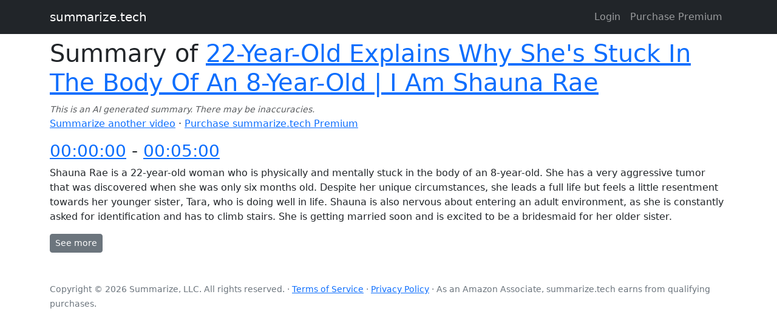

--- FILE ---
content_type: text/html; charset=utf-8
request_url: https://www.summarize.tech/www.youtube.com/watch?v=MUQX4qknJho
body_size: 2248
content:
<!DOCTYPE html><html><head><meta charSet="utf-8"/><meta name="viewport" content="width=device-width"/><title>summarize.tech summary for: 22-Year-Old Explains Why She&#x27;s Stuck In The Body Of An 8-Year-Old | I Am Shauna Rae</title><meta name="robots" content="noindex"/><meta name="next-head-count" content="4"/><link rel="preload" href="/_next/static/css/1d8efe21449cbad6.css" as="style"/><link rel="stylesheet" href="/_next/static/css/1d8efe21449cbad6.css" data-n-g=""/><noscript data-n-css=""></noscript><script defer="" nomodule="" src="/_next/static/chunks/polyfills-78c92fac7aa8fdd8.js"></script><script src="/_next/static/chunks/webpack-abb6ca5158e43ed5.js" defer=""></script><script src="/_next/static/chunks/framework-ecc4130bc7a58a64.js" defer=""></script><script src="/_next/static/chunks/main-64416792702ffb86.js" defer=""></script><script src="/_next/static/chunks/pages/_app-6b2579a2d7c43d91.js" defer=""></script><script src="/_next/static/chunks/813-455832034d9febfd.js" defer=""></script><script src="/_next/static/chunks/996-688166b5f820e4f8.js" defer=""></script><script src="/_next/static/chunks/251-2fb30207925048d9.js" defer=""></script><script src="/_next/static/chunks/pages/%5B...url%5D-c519bba314fb5889.js" defer=""></script><script src="/_next/static/oCZnJ5hitVlFh97bUfMHK/_buildManifest.js" defer=""></script><script src="/_next/static/oCZnJ5hitVlFh97bUfMHK/_ssgManifest.js" defer=""></script></head><body><div id="__next"><nav class="navbar navbar-expand-lg navbar-dark bg-dark"><div class="container"><a href="/" class="navbar-brand">summarize.tech</a><button aria-controls="basic-navbar-nav" type="button" aria-label="Toggle navigation" class="navbar-toggler collapsed"><span class="navbar-toggler-icon"></span></button><div class="justify-content-end navbar-collapse collapse" id="basic-navbar-nav"></div></div></nav><div class="mt-2 container-sm"><div class="vstack gap-3"><h1>Summary of<!-- --> <a target="_blank" href="https://youtube.com/watch?v=MUQX4qknJho">22-Year-Old Explains Why She&#x27;s Stuck In The Body Of An 8-Year-Old | I Am Shauna Rae</a></h1><p><small class="text-muted"><i>This is an AI generated summary. There may be inaccuracies.</i></small><br/><a href="/">Summarize another video</a> ·<!-- --> <a href="/purchase">Purchase summarize.tech Premium</a></p><section><h3><a href="https://youtube.com/watch?v=MUQX4qknJho&amp;t=0" target="_blank">00:00:00</a> -<!-- --> <a href="https://youtube.com/watch?v=MUQX4qknJho&amp;t=300" target="_blank">00:05:00</a></h3><p class="">Shauna Rae is a 22-year-old woman who is physically and mentally stuck in the body of an 8-year-old. She has a very aggressive tumor that was discovered when she was only six months old. Despite her unique circumstances, she leads a full life but feels a little resentment towards her younger sister, Tara, who is doing well in life. Shauna is also nervous about entering an adult environment, as she is constantly asked for identification and has to climb stairs. She is getting married soon and is excited to be a bridesmaid for her older sister.</p><button type="button" class="btn btn-secondary btn-sm">See more</button><ul class="d-none"><li class=""><strong><a href="https://youtube.com/watch?v=MUQX4qknJho&amp;t=0" target="_blank">00:00:00</a></strong> <!-- -->Shauna Rae, a 22-year-old woman, describes her unique physical and mental situation as a result of a very aggressive tumor that was discovered when she was six months old. She goes on to explain that, despite her unique circumstances, she is still an adult and leads a full life. Her friends and family, however, are mostly independent and she feels a little resentment towards her younger sister, Tara, who is doing well in life. Shauna is also nervous about entering an adult environment, as she is constantly asked for identification and has to climb stairs. She is getting married soon and is excited to be a bridesmaid for her older sister.</li><li class=""><strong><a href="https://youtube.com/watch?v=MUQX4qknJho&amp;t=300" target="_blank">00:05:00</a></strong> <!-- -->22-year-old Shauna Rae talks about how she feels different than 8-year-old Shauna Rae, even though they&#x27;re two years apart. She explains that she feels like she has a leash on her because she can&#x27;t do things on her own due to her age. Her family doesn&#x27;t accept her for who she is, and she feels like it&#x27;s one of the thoughts that bothers her at night.</li></ul></section></div></div><div class="pt-5 pb-3 text-secondary container"><p><small>Copyright © <!-- -->2026<!-- --> Summarize, LLC. All rights reserved. ·<!-- --> <a href="/terms.pdf" target="_blank">Terms of Service</a> <!-- -->·<!-- --> <a href="/privacy.pdf" target="_blank">Privacy Policy</a> <!-- -->· As an Amazon Associate, summarize.tech earns from qualifying purchases.</small></p></div></div><script id="__NEXT_DATA__" type="application/json">{"props":{"pageProps":{"summary":{"rollups":{"0":{"children":{"0":"Shauna Rae, a 22-year-old woman, describes her unique physical and mental situation as a result of a very aggressive tumor that was discovered when she was six months old. She goes on to explain that, despite her unique circumstances, she is still an adult and leads a full life. Her friends and family, however, are mostly independent and she feels a little resentment towards her younger sister, Tara, who is doing well in life. Shauna is also nervous about entering an adult environment, as she is constantly asked for identification and has to climb stairs. She is getting married soon and is excited to be a bridesmaid for her older sister.","300":"22-year-old Shauna Rae talks about how she feels different than 8-year-old Shauna Rae, even though they're two years apart. She explains that she feels like she has a leash on her because she can't do things on her own due to her age. Her family doesn't accept her for who she is, and she feels like it's one of the thoughts that bothers her at night."},"summary":{"type":"no-ad","content":"Shauna Rae is a 22-year-old woman who is physically and mentally stuck in the body of an 8-year-old. She has a very aggressive tumor that was discovered when she was only six months old. Despite her unique circumstances, she leads a full life but feels a little resentment towards her younger sister, Tara, who is doing well in life. Shauna is also nervous about entering an adult environment, as she is constantly asked for identification and has to climb stairs. She is getting married soon and is excited to be a bridesmaid for her older sister."}}},"title":"22-Year-Old Explains Why She's Stuck In The Body Of An 8-Year-Old | I Am Shauna Rae"},"youtubeUrl":"https://youtube.com/watch?v=MUQX4qknJho","shouldNoindex":true},"__N_SSP":true},"page":"/[...url]","query":{"v":"MUQX4qknJho","url":["www.youtube.com","watch"]},"buildId":"oCZnJ5hitVlFh97bUfMHK","isFallback":false,"isExperimentalCompile":false,"gssp":true,"scriptLoader":[]}</script><script async="" src="https://www.googletagmanager.com/gtag/js?id=G-LN9LMB0VNS"></script><script>window.dataLayer = window.dataLayer || [];
function gtag(){dataLayer.push(arguments);}
gtag('js', new Date());

gtag('config', 'G-LN9LMB0VNS');</script></body></html>

--- FILE ---
content_type: application/javascript; charset=utf-8
request_url: https://www.summarize.tech/_next/static/chunks/813-455832034d9febfd.js
body_size: 30692
content:
(self.webpackChunk_N_E=self.webpackChunk_N_E||[]).push([[813],{2092:function(e,t,n){"use strict";n.d(t,{Z:function(){return o}});var r=n(7294);function o(){return(0,r.useState)(null)}},2029:function(e,t,n){"use strict";var r=n(7294);t.Z=function(e){let t=(0,r.useRef)(e);return(0,r.useEffect)(()=>{t.current=e},[e]),t}},8146:function(e,t,n){"use strict";n.d(t,{Z:function(){return i}});var r=n(7294),o=n(2029);function i(e){let t=(0,o.Z)(e);return(0,r.useCallback)(function(...e){return t.current&&t.current(...e)},[t])}},5111:function(e,t,n){"use strict";n.d(t,{Z:function(){return i}});var r=n(7294),o=n(8146);function i(e,t,n,i=!1){let a=(0,o.Z)(n);(0,r.useEffect)(()=>{let n="function"==typeof e?e():e;return n.addEventListener(t,a,i),()=>n.removeEventListener(t,a,i)},[e])}},4357:function(e,t,n){"use strict";n.d(t,{Z:function(){return o}});var r=n(7294);function o(){let[,e]=(0,r.useReducer)(e=>!e,!1);return e}},9585:function(e,t,n){"use strict";var r=n(7294);let o=void 0!==n.g&&n.g.navigator&&"ReactNative"===n.g.navigator.product,i="undefined"!=typeof document;t.Z=i||o?r.useLayoutEffect:r.useEffect},5654:function(e,t,n){"use strict";var r=n(7294);let o=e=>e&&"function"!=typeof e?t=>{e.current=t}:e;t.Z=function(e,t){return(0,r.useMemo)(()=>(function(e,t){let n=o(e),r=o(t);return e=>{n&&n(e),r&&r(e)}})(e,t),[e,t])}},6454:function(e,t,n){"use strict";n.d(t,{Z:function(){return o}});var r=n(7294);function o(){let e=(0,r.useRef)(!0),t=(0,r.useRef)(()=>e.current);return(0,r.useEffect)(()=>(e.current=!0,()=>{e.current=!1}),[]),t.current}},8833:function(e,t,n){"use strict";n.d(t,{Z:function(){return o}});var r=n(7294);function o(e){let t=(0,r.useRef)(null);return(0,r.useEffect)(()=>{t.current=e}),t.current}},6852:function(e,t,n){"use strict";n.d(t,{Z:function(){return o}});var r=n(7294);function o(e){let t=function(e){let t=(0,r.useRef)(e);return t.current=e,t}(e);(0,r.useEffect)(()=>()=>t.current(),[])}},3551:function(e,t,n){"use strict";n.d(t,{Z:function(){return l}});var r=n(7294);n(2092),n(2029);var o=n(8146);n(5111),n(6454),n(8833),n(9585),new WeakMap;var i=n(861),a=n(5893);let s=["onKeyDown"],u=r.forwardRef((e,t)=>{var n;let{onKeyDown:r}=e,u=function(e,t){if(null==e)return{};var n,r,o={},i=Object.keys(e);for(r=0;r<i.length;r++)n=i[r],t.indexOf(n)>=0||(o[n]=e[n]);return o}(e,s),[l]=(0,i.FT)(Object.assign({tagName:"a"},u)),c=(0,o.Z)(e=>{l.onKeyDown(e),null==r||r(e)});return(n=u.href)&&"#"!==n.trim()&&"button"!==u.role?(0,a.jsx)("a",Object.assign({ref:t},u,{onKeyDown:r})):(0,a.jsx)("a",Object.assign({ref:t},u,l,{onKeyDown:c}))});u.displayName="Anchor";var l=u},861:function(e,t,n){"use strict";n.d(t,{FT:function(){return a}});var r=n(7294),o=n(5893);let i=["as","disabled"];function a({tagName:e,disabled:t,href:n,target:r,rel:o,role:i,onClick:a,tabIndex:s=0,type:u}){e||(e=null!=n||null!=r||null!=o?"a":"button");let l={tagName:e};if("button"===e)return[{type:u||"button",disabled:t},l];let c=r=>{var o;if(!t&&("a"!==e||(o=n)&&"#"!==o.trim())||r.preventDefault(),t){r.stopPropagation();return}null==a||a(r)};return"a"===e&&(n||(n="#"),t&&(n=void 0)),[{role:null!=i?i:"button",disabled:void 0,tabIndex:t?void 0:s,href:n,target:"a"===e?r:void 0,"aria-disabled":t||void 0,rel:"a"===e?o:void 0,onClick:c,onKeyDown:e=>{" "===e.key&&(e.preventDefault(),c(e))}},l]}let s=r.forwardRef((e,t)=>{let{as:n,disabled:r}=e,s=function(e,t){if(null==e)return{};var n,r,o={},i=Object.keys(e);for(r=0;r<i.length;r++)n=i[r],t.indexOf(n)>=0||(o[n]=e[n]);return o}(e,i),[u,{tagName:l}]=a(Object.assign({tagName:n,disabled:r},s));return(0,o.jsx)(l,Object.assign({},s,u,{ref:t}))});s.displayName="Button",t.ZP=s},2747:function(e,t,n){"use strict";function r(e){return`data-rr-ui-${e}`}function o(e){return`rrUi${e}`}n.d(t,{$F:function(){return o},PB:function(){return r}})},655:function(e,t,n){"use strict";n.d(t,{sD:function(){return v}});var r=n(5654),o=n(8146),i=n(9585),a=n(7294),s=function({children:e,in:t,onExited:n,mountOnEnter:i,unmountOnExit:s}){let u=(0,a.useRef)(null),l=(0,a.useRef)(t),c=(0,o.Z)(n);(0,a.useEffect)(()=>{t?l.current=!0:c(u.current)},[t,c]);let f=(0,r.Z)(u,e.ref),d=(0,a.cloneElement)(e,{ref:f});return t?d:s||!l.current&&i?null:d},u=n(6899);let l=["onEnter","onEntering","onEntered","onExit","onExiting","onExited","addEndListener","children"];var c=n(5893);let f=["component"],d=a.forwardRef((e,t)=>{let{component:n}=e,o=function(e){let{onEnter:t,onEntering:n,onEntered:o,onExit:i,onExiting:s,onExited:c,addEndListener:f,children:d}=e,p=function(e,t){if(null==e)return{};var n,r,o={},i=Object.keys(e);for(r=0;r<i.length;r++)n=i[r],t.indexOf(n)>=0||(o[n]=e[n]);return o}(e,l),{major:v}=(0,u.E)(),m=v>=19?d.props.ref:d.ref,h=(0,a.useRef)(null),g=(0,r.Z)(h,"function"==typeof d?null:m),y=e=>t=>{e&&h.current&&e(h.current,t)},b=(0,a.useCallback)(y(t),[t]),x=(0,a.useCallback)(y(n),[n]),w=(0,a.useCallback)(y(o),[o]),E=(0,a.useCallback)(y(i),[i]),O=(0,a.useCallback)(y(s),[s]),C=(0,a.useCallback)(y(c),[c]),Z=(0,a.useCallback)(y(f),[f]);return Object.assign({},p,{nodeRef:h},t&&{onEnter:b},n&&{onEntering:x},o&&{onEntered:w},i&&{onExit:E},s&&{onExiting:O},c&&{onExited:C},f&&{addEndListener:Z},{children:"function"==typeof d?(e,t)=>d(e,Object.assign({},t,{ref:g})):(0,a.cloneElement)(d,{ref:g})})}(function(e,t){if(null==e)return{};var n,r,o={},i=Object.keys(e);for(r=0;r<i.length;r++)n=i[r],t.indexOf(n)>=0||(o[n]=e[n]);return o}(e,f));return(0,c.jsx)(n,Object.assign({ref:t},o))});function p({children:e,in:t,onExited:n,onEntered:s,transition:u}){let[l,c]=(0,a.useState)(!t);t&&l&&c(!1);let f=function({in:e,onTransition:t}){let n=(0,a.useRef)(null),r=(0,a.useRef)(!0),s=(0,o.Z)(t);return(0,i.Z)(()=>{if(!n.current)return;let t=!1;return s({in:e,element:n.current,initial:r.current,isStale:()=>t}),()=>{t=!0}},[e,s]),(0,i.Z)(()=>(r.current=!1,()=>{r.current=!0}),[]),n}({in:!!t,onTransition:e=>{Promise.resolve(u(e)).then(()=>{e.isStale()||(e.in?null==s||s(e.element,e.initial):(c(!0),null==n||n(e.element)))},t=>{throw e.in||c(!0),t})}}),d=(0,r.Z)(f,e.ref);return l&&!t?null:(0,a.cloneElement)(e,{ref:d})}function v(e,t,n){return e?(0,c.jsx)(d,Object.assign({},n,{component:e})):t?(0,c.jsx)(p,Object.assign({},n,{transition:t})):(0,c.jsx)(s,Object.assign({},n))}},6664:function(e,t,n){"use strict";let r;n.d(t,{Z:function(){return O}});var o=n(7216);function i(e){void 0===e&&(e=(0,o.Z)());try{var t=e.activeElement;if(!t||!t.nodeName)return null;return t}catch(t){return e.body}}var a=n(424),s=n(3004),u=n(2950),l=n(7294),c=n(3935),f=n(6454),d=n(6852),p=n(8833),v=n(8146),m=n(8083),h=n(4194),g=n(2963),y=n(655),b=n(6899),x=n(5893);let w=["show","role","className","style","children","backdrop","keyboard","onBackdropClick","onEscapeKeyDown","transition","runTransition","backdropTransition","runBackdropTransition","autoFocus","enforceFocus","restoreFocus","restoreFocusOptions","renderDialog","renderBackdrop","manager","container","onShow","onHide","onExit","onExited","onExiting","onEnter","onEntering","onEntered"],E=(0,l.forwardRef)((e,t)=>{let{show:n=!1,role:o="dialog",className:E,style:O,children:C,backdrop:Z=!0,keyboard:j=!0,onBackdropClick:k,onEscapeKeyDown:R,transition:N,runTransition:T,backdropTransition:S,runBackdropTransition:D,autoFocus:L=!0,enforceFocus:A=!0,restoreFocus:P=!0,restoreFocusOptions:M,renderDialog:_,renderBackdrop:I=e=>(0,x.jsx)("div",Object.assign({},e)),manager:B,container:V,onShow:W,onHide:F=()=>{},onExit:H,onExited:$,onExiting:K,onEnter:U,onEntering:q,onEntered:z}=e,G=function(e,t){if(null==e)return{};var n,r,o={},i=Object.keys(e);for(r=0;r<i.length;r++)n=i[r],t.indexOf(n)>=0||(o[n]=e[n]);return o}(e,w),X=(0,g.Z)(),Y=(0,h.Z)(V),J=function(e){let t=(0,g.Z)(),n=e||(r||(r=new m.Z({ownerDocument:null==t?void 0:t.document})),r),o=(0,l.useRef)({dialog:null,backdrop:null});return Object.assign(o.current,{add:()=>n.add(o.current),remove:()=>n.remove(o.current),isTopModal:()=>n.isTopModal(o.current),setDialogRef:(0,l.useCallback)(e=>{o.current.dialog=e},[]),setBackdropRef:(0,l.useCallback)(e=>{o.current.backdrop=e},[])})}(B),Q=(0,f.Z)(),ee=(0,p.Z)(n),[et,en]=(0,l.useState)(!n),er=(0,l.useRef)(null);(0,l.useImperativeHandle)(t,()=>J,[J]),s.Z&&!ee&&n&&(er.current=i(null==X?void 0:X.document)),n&&et&&en(!1);let eo=(0,v.Z)(()=>{if(J.add(),ec.current=(0,u.Z)(document,"keydown",eu),el.current=(0,u.Z)(document,"focus",()=>setTimeout(ea),!0),W&&W(),L){var e,t;let n=i(null!=(e=null==(t=J.dialog)?void 0:t.ownerDocument)?e:null==X?void 0:X.document);J.dialog&&n&&!(0,a.Z)(J.dialog,n)&&(er.current=n,J.dialog.focus())}}),ei=(0,v.Z)(()=>{if(J.remove(),null==ec.current||ec.current(),null==el.current||el.current(),P){var e;null==(e=er.current)||null==e.focus||e.focus(M),er.current=null}});(0,l.useEffect)(()=>{n&&Y&&eo()},[n,Y,eo]),(0,l.useEffect)(()=>{et&&ei()},[et,ei]),(0,d.Z)(()=>{ei()});let ea=(0,v.Z)(()=>{if(!A||!Q()||!J.isTopModal())return;let e=i(null==X?void 0:X.document);J.dialog&&e&&!(0,a.Z)(J.dialog,e)&&J.dialog.focus()}),es=(0,v.Z)(e=>{e.target===e.currentTarget&&(null==k||k(e),!0===Z&&F())}),eu=(0,v.Z)(e=>{j&&(0,b.k)(e)&&J.isTopModal()&&(null==R||R(e),e.defaultPrevented||F())}),el=(0,l.useRef)(),ec=(0,l.useRef)();if(!Y)return null;let ef=Object.assign({role:o,ref:J.setDialogRef,"aria-modal":"dialog"===o||void 0},G,{style:O,className:E,tabIndex:-1}),ed=_?_(ef):(0,x.jsx)("div",Object.assign({},ef,{children:l.cloneElement(C,{role:"document"})}));ed=(0,y.sD)(N,T,{unmountOnExit:!0,mountOnEnter:!0,appear:!0,in:!!n,onExit:H,onExiting:K,onExited:(...e)=>{en(!0),null==$||$(...e)},onEnter:U,onEntering:q,onEntered:z,children:ed});let ep=null;return Z&&(ep=I({ref:J.setBackdropRef,onClick:es}),ep=(0,y.sD)(S,D,{in:!!n,appear:!0,mountOnEnter:!0,unmountOnExit:!0,children:ep})),(0,x.jsx)(x.Fragment,{children:c.createPortal((0,x.jsxs)(x.Fragment,{children:[ep,ed]}),Y)})});E.displayName="Modal";var O=Object.assign(E,{Manager:m.Z})},8083:function(e,t,n){"use strict";n.d(t,{Z:function(){return a}});var r=n(1505);let o=(0,n(2747).PB)("modal-open");class i{constructor({ownerDocument:e,handleContainerOverflow:t=!0,isRTL:n=!1}={}){this.handleContainerOverflow=t,this.isRTL=n,this.modals=[],this.ownerDocument=e}getScrollbarWidth(){return function(e=document){return Math.abs(e.defaultView.innerWidth-e.documentElement.clientWidth)}(this.ownerDocument)}getElement(){return(this.ownerDocument||document).body}setModalAttributes(e){}removeModalAttributes(e){}setContainerStyle(e){let t={overflow:"hidden"},n=this.isRTL?"paddingLeft":"paddingRight",i=this.getElement();e.style={overflow:i.style.overflow,[n]:i.style[n]},e.scrollBarWidth&&(t[n]=`${parseInt((0,r.Z)(i,n)||"0",10)+e.scrollBarWidth}px`),i.setAttribute(o,""),(0,r.Z)(i,t)}reset(){[...this.modals].forEach(e=>this.remove(e))}removeContainerStyle(e){let t=this.getElement();t.removeAttribute(o),Object.assign(t.style,e.style)}add(e){let t=this.modals.indexOf(e);return -1!==t||(t=this.modals.length,this.modals.push(e),this.setModalAttributes(e),0!==t||(this.state={scrollBarWidth:this.getScrollbarWidth(),style:{}},this.handleContainerOverflow&&this.setContainerStyle(this.state))),t}remove(e){let t=this.modals.indexOf(e);-1!==t&&(this.modals.splice(t,1),!this.modals.length&&this.handleContainerOverflow&&this.removeContainerStyle(this.state),this.removeModalAttributes(e))}isTopModal(e){return!!this.modals.length&&this.modals[this.modals.length-1]===e}}var a=i},6056:function(e,t,n){"use strict";let r=n(7294).createContext(null);r.displayName="NavContext",t.Z=r},3716:function(e,t,n){"use strict";n.d(t,{v:function(){return d}});var r=n(7294),o=n(8146),i=n(6056),a=n(7126),s=n(861),u=n(2747),l=n(6626),c=n(5893);let f=["as","active","eventKey"];function d({key:e,onClick:t,active:n,id:s,role:c,disabled:f}){let d=(0,r.useContext)(a.Z),p=(0,r.useContext)(i.Z),v=(0,r.useContext)(l.Z),m=n,h={role:c};if(p){c||"tablist"!==p.role||(h.role="tab");let t=p.getControllerId(null!=e?e:null),r=p.getControlledId(null!=e?e:null);h[(0,u.PB)("event-key")]=e,h.id=t||s,((m=null==n&&null!=e?p.activeKey===e:n)||!(null!=v&&v.unmountOnExit)&&!(null!=v&&v.mountOnEnter))&&(h["aria-controls"]=r)}return"tab"===h.role&&(h["aria-selected"]=m,m||(h.tabIndex=-1),f&&(h.tabIndex=-1,h["aria-disabled"]=!0)),h.onClick=(0,o.Z)(n=>{f||(null==t||t(n),null!=e&&d&&!n.isPropagationStopped()&&d(e,n))}),[h,{isActive:m}]}let p=r.forwardRef((e,t)=>{let{as:n=s.ZP,active:r,eventKey:o}=e,i=function(e,t){if(null==e)return{};var n,r,o={},i=Object.keys(e);for(r=0;r<i.length;r++)n=i[r],t.indexOf(n)>=0||(o[n]=e[n]);return o}(e,f),[l,p]=d(Object.assign({key:(0,a.h)(o,i.href),active:r},i));return l[(0,u.PB)("active")]=p.isActive,(0,c.jsx)(n,Object.assign({},i,l,{ref:t}))});p.displayName="NavItem",t.Z=p},7126:function(e,t,n){"use strict";n.d(t,{h:function(){return o}});let r=n(7294).createContext(null),o=(e,t=null)=>null!=e?String(e):t||null;t.Z=r},6626:function(e,t,n){"use strict";let r=n(7294).createContext(null);t.Z=r},12:function(e,t,n){"use strict";function r({enabled:e,enableEvents:t,placement:n,flip:r,offset:o,fixed:i,containerPadding:a,arrowElement:s,popperConfig:u={}}){var l,c,f,d,p;let v=function(e){let t={};return Array.isArray(e)?(null==e||e.forEach(e=>{t[e.name]=e}),t):e||t}(u.modifiers);return Object.assign({},u,{placement:n,enabled:e,strategy:i?"fixed":u.strategy,modifiers:function(e={}){return Array.isArray(e)?e:Object.keys(e).map(t=>(e[t].name=t,e[t]))}(Object.assign({},v,{eventListeners:{enabled:t,options:null==(l=v.eventListeners)?void 0:l.options},preventOverflow:Object.assign({},v.preventOverflow,{options:a?Object.assign({padding:a},null==(c=v.preventOverflow)?void 0:c.options):null==(f=v.preventOverflow)?void 0:f.options}),offset:{options:Object.assign({offset:o},null==(d=v.offset)?void 0:d.options)},arrow:Object.assign({},v.arrow,{enabled:!!s,options:Object.assign({},null==(p=v.arrow)?void 0:p.options,{element:s})}),flip:Object.assign({enabled:!!r},v.flip)}))})}n.d(t,{ZP:function(){return r}})},5680:function(e,t,n){"use strict";n.d(t,{f:function(){return f}});var r=n(424),o=n(2950),i=n(7216),a=n(7294),s=n(8146),u=n(2473),l=n.n(u);let c=()=>{},f=e=>e&&("current"in e?e.current:e),d={click:"mousedown",mouseup:"mousedown",pointerup:"pointerdown"};t.Z=function(e,t=c,{disabled:n,clickTrigger:u="click"}={}){let p=(0,a.useRef)(!1),v=(0,a.useRef)(!1),m=(0,a.useCallback)(t=>{let n=f(e);l()(!!n,"ClickOutside captured a close event but does not have a ref to compare it to. useClickOutside(), should be passed a ref that resolves to a DOM node"),p.current=!n||!!(t.metaKey||t.altKey||t.ctrlKey||t.shiftKey)||0!==t.button||!!(0,r.Z)(n,t.target)||v.current,v.current=!1},[e]),h=(0,s.Z)(t=>{let n=f(e);n&&(0,r.Z)(n,t.target)&&(v.current=!0)}),g=(0,s.Z)(e=>{p.current||t(e)});(0,a.useEffect)(()=>{var t,r;if(n||null==e)return;let a=(0,i.Z)(f(e)),s=a.defaultView||window,l=null!=(t=s.event)?t:null==(r=s.parent)?void 0:r.event,p=null;d[u]&&(p=(0,o.Z)(a,d[u],h,!0));let v=(0,o.Z)(a,u,m,!0),y=(0,o.Z)(a,u,e=>{if(e===l){l=void 0;return}g(e)}),b=[];return"ontouchstart"in a.documentElement&&(b=[].slice.call(a.body.children).map(e=>(0,o.Z)(e,"mousemove",c))),()=>{null==p||p(),v(),y(),b.forEach(e=>e())}},[e,n,u,m,h,g])}},3318:function(e,t,n){"use strict";n.d(t,{Z:function(){return ex}});var r,o,i,a,s,u=n(7294),l=Object.prototype.hasOwnProperty;function c(e,t,n){for(n of e.keys())if(f(n,t))return n}function f(e,t){var n,r,o;if(e===t)return!0;if(e&&t&&(n=e.constructor)===t.constructor){if(n===Date)return e.getTime()===t.getTime();if(n===RegExp)return e.toString()===t.toString();if(n===Array){if((r=e.length)===t.length)for(;r--&&f(e[r],t[r]););return -1===r}if(n===Set){if(e.size!==t.size)return!1;for(r of e)if((o=r)&&"object"==typeof o&&!(o=c(t,o))||!t.has(o))return!1;return!0}if(n===Map){if(e.size!==t.size)return!1;for(r of e)if((o=r[0])&&"object"==typeof o&&!(o=c(t,o))||!f(r[1],t.get(o)))return!1;return!0}if(n===ArrayBuffer)e=new Uint8Array(e),t=new Uint8Array(t);else if(n===DataView){if((r=e.byteLength)===t.byteLength)for(;r--&&e.getInt8(r)===t.getInt8(r););return -1===r}if(ArrayBuffer.isView(e)){if((r=e.byteLength)===t.byteLength)for(;r--&&e[r]===t[r];);return -1===r}if(!n||"object"==typeof e){for(n in r=0,e)if(l.call(e,n)&&++r&&!l.call(t,n)||!(n in t)||!f(e[n],t[n]))return!1;return Object.keys(t).length===r}}return e!=e&&t!=t}var d=n(6454),p=function(e){let t=(0,d.Z)();return[e[0],(0,u.useCallback)(n=>{if(t())return e[1](n)},[t,e[1]])]};function v(e){return e.split("-")[0]}function m(e){if(null==e)return window;if("[object Window]"!==e.toString()){var t=e.ownerDocument;return t&&t.defaultView||window}return e}function h(e){var t=m(e).Element;return e instanceof t||e instanceof Element}function g(e){var t=m(e).HTMLElement;return e instanceof t||e instanceof HTMLElement}function y(e){if("undefined"==typeof ShadowRoot)return!1;var t=m(e).ShadowRoot;return e instanceof t||e instanceof ShadowRoot}var b=Math.max,x=Math.min,w=Math.round;function E(){var e=navigator.userAgentData;return null!=e&&e.brands&&Array.isArray(e.brands)?e.brands.map(function(e){return e.brand+"/"+e.version}).join(" "):navigator.userAgent}function O(){return!/^((?!chrome|android).)*safari/i.test(E())}function C(e,t,n){void 0===t&&(t=!1),void 0===n&&(n=!1);var r=e.getBoundingClientRect(),o=1,i=1;t&&g(e)&&(o=e.offsetWidth>0&&w(r.width)/e.offsetWidth||1,i=e.offsetHeight>0&&w(r.height)/e.offsetHeight||1);var a=(h(e)?m(e):window).visualViewport,s=!O()&&n,u=(r.left+(s&&a?a.offsetLeft:0))/o,l=(r.top+(s&&a?a.offsetTop:0))/i,c=r.width/o,f=r.height/i;return{width:c,height:f,top:l,right:u+c,bottom:l+f,left:u,x:u,y:l}}function Z(e){var t=C(e),n=e.offsetWidth,r=e.offsetHeight;return 1>=Math.abs(t.width-n)&&(n=t.width),1>=Math.abs(t.height-r)&&(r=t.height),{x:e.offsetLeft,y:e.offsetTop,width:n,height:r}}function j(e,t){var n=t.getRootNode&&t.getRootNode();if(e.contains(t))return!0;if(n&&y(n)){var r=t;do{if(r&&e.isSameNode(r))return!0;r=r.parentNode||r.host}while(r)}return!1}function k(e){return e?(e.nodeName||"").toLowerCase():null}function R(e){return m(e).getComputedStyle(e)}function N(e){return((h(e)?e.ownerDocument:e.document)||window.document).documentElement}function T(e){return"html"===k(e)?e:e.assignedSlot||e.parentNode||(y(e)?e.host:null)||N(e)}function S(e){return g(e)&&"fixed"!==R(e).position?e.offsetParent:null}function D(e){for(var t=m(e),n=S(e);n&&["table","td","th"].indexOf(k(n))>=0&&"static"===R(n).position;)n=S(n);return n&&("html"===k(n)||"body"===k(n)&&"static"===R(n).position)?t:n||function(e){var t=/firefox/i.test(E());if(/Trident/i.test(E())&&g(e)&&"fixed"===R(e).position)return null;var n=T(e);for(y(n)&&(n=n.host);g(n)&&0>["html","body"].indexOf(k(n));){var r=R(n);if("none"!==r.transform||"none"!==r.perspective||"paint"===r.contain||-1!==["transform","perspective"].indexOf(r.willChange)||t&&"filter"===r.willChange||t&&r.filter&&"none"!==r.filter)return n;n=n.parentNode}return null}(e)||t}function L(e){return["top","bottom"].indexOf(e)>=0?"x":"y"}function A(e,t,n){return b(e,x(t,n))}function P(){return{top:0,right:0,bottom:0,left:0}}function M(e){return Object.assign({},P(),e)}function _(e,t){return t.reduce(function(t,n){return t[n]=e,t},{})}var I="bottom",B="right",V="left",W="auto",F=["top",I,B,V],H="start",$="viewport",K="popper",U=F.reduce(function(e,t){return e.concat([t+"-"+H,t+"-end"])},[]),q=[].concat(F,[W]).reduce(function(e,t){return e.concat([t,t+"-"+H,t+"-end"])},[]),z=["beforeRead","read","afterRead","beforeMain","main","afterMain","beforeWrite","write","afterWrite"];function G(e){return e.split("-")[1]}var X={top:"auto",right:"auto",bottom:"auto",left:"auto"};function Y(e){var t,n,r,o,i,a,s,u=e.popper,l=e.popperRect,c=e.placement,f=e.variation,d=e.offsets,p=e.position,v=e.gpuAcceleration,h=e.adaptive,g=e.roundOffsets,y=e.isFixed,b=d.x,x=void 0===b?0:b,E=d.y,O=void 0===E?0:E,C="function"==typeof g?g({x:x,y:O}):{x:x,y:O};x=C.x,O=C.y;var Z=d.hasOwnProperty("x"),j=d.hasOwnProperty("y"),k=V,T="top",S=window;if(h){var L=D(u),A="clientHeight",P="clientWidth";L===m(u)&&"static"!==R(L=N(u)).position&&"absolute"===p&&(A="scrollHeight",P="scrollWidth"),("top"===c||(c===V||c===B)&&"end"===f)&&(T=I,O-=(y&&L===S&&S.visualViewport?S.visualViewport.height:L[A])-l.height,O*=v?1:-1),(c===V||("top"===c||c===I)&&"end"===f)&&(k=B,x-=(y&&L===S&&S.visualViewport?S.visualViewport.width:L[P])-l.width,x*=v?1:-1)}var M=Object.assign({position:p},h&&X),_=!0===g?(t={x:x,y:O},n=m(u),r=t.x,o=t.y,{x:w(r*(i=n.devicePixelRatio||1))/i||0,y:w(o*i)/i||0}):{x:x,y:O};return(x=_.x,O=_.y,v)?Object.assign({},M,((s={})[T]=j?"0":"",s[k]=Z?"0":"",s.transform=1>=(S.devicePixelRatio||1)?"translate("+x+"px, "+O+"px)":"translate3d("+x+"px, "+O+"px, 0)",s)):Object.assign({},M,((a={})[T]=j?O+"px":"",a[k]=Z?x+"px":"",a.transform="",a))}var J={passive:!0},Q={left:"right",right:"left",bottom:"top",top:"bottom"};function ee(e){return e.replace(/left|right|bottom|top/g,function(e){return Q[e]})}var et={start:"end",end:"start"};function en(e){return e.replace(/start|end/g,function(e){return et[e]})}function er(e){var t=m(e);return{scrollLeft:t.pageXOffset,scrollTop:t.pageYOffset}}function eo(e){return C(N(e)).left+er(e).scrollLeft}function ei(e){var t=R(e),n=t.overflow,r=t.overflowX,o=t.overflowY;return/auto|scroll|overlay|hidden/.test(n+o+r)}function ea(e,t){void 0===t&&(t=[]);var n,r=function e(t){return["html","body","#document"].indexOf(k(t))>=0?t.ownerDocument.body:g(t)&&ei(t)?t:e(T(t))}(e),o=r===(null==(n=e.ownerDocument)?void 0:n.body),i=m(r),a=o?[i].concat(i.visualViewport||[],ei(r)?r:[]):r,s=t.concat(a);return o?s:s.concat(ea(T(a)))}function es(e){return Object.assign({},e,{left:e.x,top:e.y,right:e.x+e.width,bottom:e.y+e.height})}function eu(e,t,n){var r,o,i,a,s,u,l,c,f,d;return t===$?es(function(e,t){var n=m(e),r=N(e),o=n.visualViewport,i=r.clientWidth,a=r.clientHeight,s=0,u=0;if(o){i=o.width,a=o.height;var l=O();(l||!l&&"fixed"===t)&&(s=o.offsetLeft,u=o.offsetTop)}return{width:i,height:a,x:s+eo(e),y:u}}(e,n)):h(t)?((r=C(t,!1,"fixed"===n)).top=r.top+t.clientTop,r.left=r.left+t.clientLeft,r.bottom=r.top+t.clientHeight,r.right=r.left+t.clientWidth,r.width=t.clientWidth,r.height=t.clientHeight,r.x=r.left,r.y=r.top,r):es((o=N(e),a=N(o),s=er(o),u=null==(i=o.ownerDocument)?void 0:i.body,l=b(a.scrollWidth,a.clientWidth,u?u.scrollWidth:0,u?u.clientWidth:0),c=b(a.scrollHeight,a.clientHeight,u?u.scrollHeight:0,u?u.clientHeight:0),f=-s.scrollLeft+eo(o),d=-s.scrollTop,"rtl"===R(u||a).direction&&(f+=b(a.clientWidth,u?u.clientWidth:0)-l),{width:l,height:c,x:f,y:d}))}function el(e){var t,n=e.reference,r=e.element,o=e.placement,i=o?v(o):null,a=o?G(o):null,s=n.x+n.width/2-r.width/2,u=n.y+n.height/2-r.height/2;switch(i){case"top":t={x:s,y:n.y-r.height};break;case I:t={x:s,y:n.y+n.height};break;case B:t={x:n.x+n.width,y:u};break;case V:t={x:n.x-r.width,y:u};break;default:t={x:n.x,y:n.y}}var l=i?L(i):null;if(null!=l){var c="y"===l?"height":"width";switch(a){case H:t[l]=t[l]-(n[c]/2-r[c]/2);break;case"end":t[l]=t[l]+(n[c]/2-r[c]/2)}}return t}function ec(e,t){void 0===t&&(t={});var n,r,o,i,a,s,u,l,c=t,f=c.placement,d=void 0===f?e.placement:f,p=c.strategy,v=void 0===p?e.strategy:p,m=c.boundary,y=c.rootBoundary,w=c.elementContext,E=void 0===w?K:w,O=c.altBoundary,Z=c.padding,S=void 0===Z?0:Z,L=M("number"!=typeof S?S:_(S,F)),A=e.rects.popper,P=e.elements[void 0!==O&&O?E===K?"reference":K:E],V=(n=h(P)?P:P.contextElement||N(e.elements.popper),r=void 0===m?"clippingParents":m,o=void 0===y?$:y,u=(s=[].concat("clippingParents"===r?(i=ea(T(n)),h(a=["absolute","fixed"].indexOf(R(n).position)>=0&&g(n)?D(n):n)?i.filter(function(e){return h(e)&&j(e,a)&&"body"!==k(e)}):[]):[].concat(r),[o]))[0],(l=s.reduce(function(e,t){var r=eu(n,t,v);return e.top=b(r.top,e.top),e.right=x(r.right,e.right),e.bottom=x(r.bottom,e.bottom),e.left=b(r.left,e.left),e},eu(n,u,v))).width=l.right-l.left,l.height=l.bottom-l.top,l.x=l.left,l.y=l.top,l),W=C(e.elements.reference),H=el({reference:W,element:A,strategy:"absolute",placement:d}),U=es(Object.assign({},A,H)),q=E===K?U:W,z={top:V.top-q.top+L.top,bottom:q.bottom-V.bottom+L.bottom,left:V.left-q.left+L.left,right:q.right-V.right+L.right},G=e.modifiersData.offset;if(E===K&&G){var X=G[d];Object.keys(z).forEach(function(e){var t=[B,I].indexOf(e)>=0?1:-1,n=["top",I].indexOf(e)>=0?"y":"x";z[e]+=X[n]*t})}return z}function ef(e,t,n){return void 0===n&&(n={x:0,y:0}),{top:e.top-t.height-n.y,right:e.right-t.width+n.x,bottom:e.bottom-t.height+n.y,left:e.left-t.width-n.x}}function ed(e){return["top",B,I,V].some(function(t){return e[t]>=0})}var ep={placement:"bottom",modifiers:[],strategy:"absolute"};function ev(){for(var e=arguments.length,t=Array(e),n=0;n<e;n++)t[n]=arguments[n];return!t.some(function(e){return!(e&&"function"==typeof e.getBoundingClientRect)})}let em=(i=void 0===(o=(r={defaultModifiers:[{name:"hide",enabled:!0,phase:"main",requiresIfExists:["preventOverflow"],fn:function(e){var t=e.state,n=e.name,r=t.rects.reference,o=t.rects.popper,i=t.modifiersData.preventOverflow,a=ec(t,{elementContext:"reference"}),s=ec(t,{altBoundary:!0}),u=ef(a,r),l=ef(s,o,i),c=ed(u),f=ed(l);t.modifiersData[n]={referenceClippingOffsets:u,popperEscapeOffsets:l,isReferenceHidden:c,hasPopperEscaped:f},t.attributes.popper=Object.assign({},t.attributes.popper,{"data-popper-reference-hidden":c,"data-popper-escaped":f})}},{name:"popperOffsets",enabled:!0,phase:"read",fn:function(e){var t=e.state,n=e.name;t.modifiersData[n]=el({reference:t.rects.reference,element:t.rects.popper,strategy:"absolute",placement:t.placement})},data:{}},{name:"computeStyles",enabled:!0,phase:"beforeWrite",fn:function(e){var t=e.state,n=e.options,r=n.gpuAcceleration,o=n.adaptive,i=n.roundOffsets,a=void 0===i||i,s={placement:v(t.placement),variation:G(t.placement),popper:t.elements.popper,popperRect:t.rects.popper,gpuAcceleration:void 0===r||r,isFixed:"fixed"===t.options.strategy};null!=t.modifiersData.popperOffsets&&(t.styles.popper=Object.assign({},t.styles.popper,Y(Object.assign({},s,{offsets:t.modifiersData.popperOffsets,position:t.options.strategy,adaptive:void 0===o||o,roundOffsets:a})))),null!=t.modifiersData.arrow&&(t.styles.arrow=Object.assign({},t.styles.arrow,Y(Object.assign({},s,{offsets:t.modifiersData.arrow,position:"absolute",adaptive:!1,roundOffsets:a})))),t.attributes.popper=Object.assign({},t.attributes.popper,{"data-popper-placement":t.placement})},data:{}},{name:"eventListeners",enabled:!0,phase:"write",fn:function(){},effect:function(e){var t=e.state,n=e.instance,r=e.options,o=r.scroll,i=void 0===o||o,a=r.resize,s=void 0===a||a,u=m(t.elements.popper),l=[].concat(t.scrollParents.reference,t.scrollParents.popper);return i&&l.forEach(function(e){e.addEventListener("scroll",n.update,J)}),s&&u.addEventListener("resize",n.update,J),function(){i&&l.forEach(function(e){e.removeEventListener("scroll",n.update,J)}),s&&u.removeEventListener("resize",n.update,J)}},data:{}},{name:"offset",enabled:!0,phase:"main",requires:["popperOffsets"],fn:function(e){var t=e.state,n=e.options,r=e.name,o=n.offset,i=void 0===o?[0,0]:o,a=q.reduce(function(e,n){var r,o,a,s,u,l;return e[n]=(r=t.rects,a=[V,"top"].indexOf(o=v(n))>=0?-1:1,u=(s="function"==typeof i?i(Object.assign({},r,{placement:n})):i)[0],l=s[1],u=u||0,l=(l||0)*a,[V,B].indexOf(o)>=0?{x:l,y:u}:{x:u,y:l}),e},{}),s=a[t.placement],u=s.x,l=s.y;null!=t.modifiersData.popperOffsets&&(t.modifiersData.popperOffsets.x+=u,t.modifiersData.popperOffsets.y+=l),t.modifiersData[r]=a}},{name:"flip",enabled:!0,phase:"main",fn:function(e){var t=e.state,n=e.options,r=e.name;if(!t.modifiersData[r]._skip){for(var o=n.mainAxis,i=void 0===o||o,a=n.altAxis,s=void 0===a||a,u=n.fallbackPlacements,l=n.padding,c=n.boundary,f=n.rootBoundary,d=n.altBoundary,p=n.flipVariations,m=void 0===p||p,h=n.allowedAutoPlacements,g=t.options.placement,y=v(g)===g,b=u||(y||!m?[ee(g)]:function(e){if(v(e)===W)return[];var t=ee(e);return[en(e),t,en(t)]}(g)),x=[g].concat(b).reduce(function(e,n){var r,o,i,a,s,u,d,p,g,y,b,x;return e.concat(v(n)===W?(o=(r={placement:n,boundary:c,rootBoundary:f,padding:l,flipVariations:m,allowedAutoPlacements:h}).placement,i=r.boundary,a=r.rootBoundary,s=r.padding,u=r.flipVariations,p=void 0===(d=r.allowedAutoPlacements)?q:d,0===(b=(y=(g=G(o))?u?U:U.filter(function(e){return G(e)===g}):F).filter(function(e){return p.indexOf(e)>=0})).length&&(b=y),Object.keys(x=b.reduce(function(e,n){return e[n]=ec(t,{placement:n,boundary:i,rootBoundary:a,padding:s})[v(n)],e},{})).sort(function(e,t){return x[e]-x[t]})):n)},[]),w=t.rects.reference,E=t.rects.popper,O=new Map,C=!0,Z=x[0],j=0;j<x.length;j++){var k=x[j],R=v(k),N=G(k)===H,T=["top",I].indexOf(R)>=0,S=T?"width":"height",D=ec(t,{placement:k,boundary:c,rootBoundary:f,altBoundary:d,padding:l}),L=T?N?B:V:N?I:"top";w[S]>E[S]&&(L=ee(L));var A=ee(L),P=[];if(i&&P.push(D[R]<=0),s&&P.push(D[L]<=0,D[A]<=0),P.every(function(e){return e})){Z=k,C=!1;break}O.set(k,P)}if(C)for(var M=m?3:1,_=function(e){var t=x.find(function(t){var n=O.get(t);if(n)return n.slice(0,e).every(function(e){return e})});if(t)return Z=t,"break"},$=M;$>0&&"break"!==_($);$--);t.placement!==Z&&(t.modifiersData[r]._skip=!0,t.placement=Z,t.reset=!0)}},requiresIfExists:["offset"],data:{_skip:!1}},{name:"preventOverflow",enabled:!0,phase:"main",fn:function(e){var t=e.state,n=e.options,r=e.name,o=n.mainAxis,i=n.altAxis,a=n.boundary,s=n.rootBoundary,u=n.altBoundary,l=n.padding,c=n.tether,f=void 0===c||c,d=n.tetherOffset,p=void 0===d?0:d,m=ec(t,{boundary:a,rootBoundary:s,padding:l,altBoundary:u}),h=v(t.placement),g=G(t.placement),y=!g,w=L(h),E="x"===w?"y":"x",O=t.modifiersData.popperOffsets,C=t.rects.reference,j=t.rects.popper,k="function"==typeof p?p(Object.assign({},t.rects,{placement:t.placement})):p,R="number"==typeof k?{mainAxis:k,altAxis:k}:Object.assign({mainAxis:0,altAxis:0},k),N=t.modifiersData.offset?t.modifiersData.offset[t.placement]:null,T={x:0,y:0};if(O){if(void 0===o||o){var S,M="y"===w?"top":V,_="y"===w?I:B,W="y"===w?"height":"width",F=O[w],$=F+m[M],K=F-m[_],U=f?-j[W]/2:0,q=g===H?C[W]:j[W],z=g===H?-j[W]:-C[W],X=t.elements.arrow,Y=f&&X?Z(X):{width:0,height:0},J=t.modifiersData["arrow#persistent"]?t.modifiersData["arrow#persistent"].padding:P(),Q=J[M],ee=J[_],et=A(0,C[W],Y[W]),en=y?C[W]/2-U-et-Q-R.mainAxis:q-et-Q-R.mainAxis,er=y?-C[W]/2+U+et+ee+R.mainAxis:z+et+ee+R.mainAxis,eo=t.elements.arrow&&D(t.elements.arrow),ei=eo?"y"===w?eo.clientTop||0:eo.clientLeft||0:0,ea=null!=(S=null==N?void 0:N[w])?S:0,es=A(f?x($,F+en-ea-ei):$,F,f?b(K,F+er-ea):K);O[w]=es,T[w]=es-F}if(void 0!==i&&i){var eu,el,ef="x"===w?"top":V,ed="x"===w?I:B,ep=O[E],ev="y"===E?"height":"width",em=ep+m[ef],eh=ep-m[ed],eg=-1!==["top",V].indexOf(h),ey=null!=(el=null==N?void 0:N[E])?el:0,eb=eg?em:ep-C[ev]-j[ev]-ey+R.altAxis,ex=eg?ep+C[ev]+j[ev]-ey-R.altAxis:eh,ew=f&&eg?(eu=A(eb,ep,ex))>ex?ex:eu:A(f?eb:em,ep,f?ex:eh);O[E]=ew,T[E]=ew-ep}t.modifiersData[r]=T}},requiresIfExists:["offset"]},{name:"arrow",enabled:!0,phase:"main",fn:function(e){var t,n,r=e.state,o=e.name,i=e.options,a=r.elements.arrow,s=r.modifiersData.popperOffsets,u=v(r.placement),l=L(u),c=[V,B].indexOf(u)>=0?"height":"width";if(a&&s){var f=M("number"!=typeof(t="function"==typeof(t=i.padding)?t(Object.assign({},r.rects,{placement:r.placement})):t)?t:_(t,F)),d=Z(a),p="y"===l?"top":V,m="y"===l?I:B,h=r.rects.reference[c]+r.rects.reference[l]-s[l]-r.rects.popper[c],g=s[l]-r.rects.reference[l],y=D(a),b=y?"y"===l?y.clientHeight||0:y.clientWidth||0:0,x=f[p],w=b-d[c]-f[m],E=b/2-d[c]/2+(h/2-g/2),O=A(x,E,w);r.modifiersData[o]=((n={})[l]=O,n.centerOffset=O-E,n)}},effect:function(e){var t=e.state,n=e.options.element,r=void 0===n?"[data-popper-arrow]":n;null!=r&&("string"!=typeof r||(r=t.elements.popper.querySelector(r)))&&j(t.elements.popper,r)&&(t.elements.arrow=r)},requires:["popperOffsets"],requiresIfExists:["preventOverflow"]}]}).defaultModifiers)?[]:o,s=void 0===(a=r.defaultOptions)?ep:a,function(e,t,n){void 0===n&&(n=s);var r,o,a={placement:"bottom",orderedModifiers:[],options:Object.assign({},ep,s),modifiersData:{},elements:{reference:e,popper:t},attributes:{},styles:{}},u=[],l=!1,c={state:a,setOptions:function(n){var r,o,l,d,p,v="function"==typeof n?n(a.options):n;f(),a.options=Object.assign({},s,a.options,v),a.scrollParents={reference:h(e)?ea(e):e.contextElement?ea(e.contextElement):[],popper:ea(t)};var m=(o=Object.keys(r=[].concat(i,a.options.modifiers).reduce(function(e,t){var n=e[t.name];return e[t.name]=n?Object.assign({},n,t,{options:Object.assign({},n.options,t.options),data:Object.assign({},n.data,t.data)}):t,e},{})).map(function(e){return r[e]}),l=new Map,d=new Set,p=[],o.forEach(function(e){l.set(e.name,e)}),o.forEach(function(e){d.has(e.name)||function e(t){d.add(t.name),[].concat(t.requires||[],t.requiresIfExists||[]).forEach(function(t){if(!d.has(t)){var n=l.get(t);n&&e(n)}}),p.push(t)}(e)}),z.reduce(function(e,t){return e.concat(p.filter(function(e){return e.phase===t}))},[]));return a.orderedModifiers=m.filter(function(e){return e.enabled}),a.orderedModifiers.forEach(function(e){var t=e.name,n=e.options,r=e.effect;if("function"==typeof r){var o=r({state:a,name:t,instance:c,options:void 0===n?{}:n});u.push(o||function(){})}}),c.update()},forceUpdate:function(){if(!l){var e,t,n,r,o,i,s,u,f,d,p,v,h=a.elements,y=h.reference,b=h.popper;if(ev(y,b)){a.rects={reference:(t=D(b),n="fixed"===a.options.strategy,r=g(t),u=g(t)&&(i=w((o=t.getBoundingClientRect()).width)/t.offsetWidth||1,s=w(o.height)/t.offsetHeight||1,1!==i||1!==s),f=N(t),d=C(y,u,n),p={scrollLeft:0,scrollTop:0},v={x:0,y:0},(r||!r&&!n)&&(("body"!==k(t)||ei(f))&&(p=(e=t)!==m(e)&&g(e)?{scrollLeft:e.scrollLeft,scrollTop:e.scrollTop}:er(e)),g(t)?(v=C(t,!0),v.x+=t.clientLeft,v.y+=t.clientTop):f&&(v.x=eo(f))),{x:d.left+p.scrollLeft-v.x,y:d.top+p.scrollTop-v.y,width:d.width,height:d.height}),popper:Z(b)},a.reset=!1,a.placement=a.options.placement,a.orderedModifiers.forEach(function(e){return a.modifiersData[e.name]=Object.assign({},e.data)});for(var x=0;x<a.orderedModifiers.length;x++){if(!0===a.reset){a.reset=!1,x=-1;continue}var E=a.orderedModifiers[x],O=E.fn,j=E.options,R=void 0===j?{}:j,T=E.name;"function"==typeof O&&(a=O({state:a,options:R,name:T,instance:c})||a)}}}},update:(r=function(){return new Promise(function(e){c.forceUpdate(),e(a)})},function(){return o||(o=new Promise(function(e){Promise.resolve().then(function(){o=void 0,e(r())})})),o}),destroy:function(){f(),l=!0}};if(!ev(e,t))return c;function f(){u.forEach(function(e){return e()}),u=[]}return c.setOptions(n).then(function(e){!l&&n.onFirstUpdate&&n.onFirstUpdate(e)}),c}),eh=["enabled","placement","strategy","modifiers"],eg={name:"applyStyles",enabled:!1,phase:"afterWrite",fn:()=>void 0},ey={name:"ariaDescribedBy",enabled:!0,phase:"afterWrite",effect:({state:e})=>()=>{let{reference:t,popper:n}=e.elements;if("removeAttribute"in t){let e=(t.getAttribute("aria-describedby")||"").split(",").filter(e=>e.trim()!==n.id);e.length?t.setAttribute("aria-describedby",e.join(",")):t.removeAttribute("aria-describedby")}},fn:({state:e})=>{var t;let{popper:n,reference:r}=e.elements,o=null==(t=n.getAttribute("role"))?void 0:t.toLowerCase();if(n.id&&"tooltip"===o&&"setAttribute"in r){let e=r.getAttribute("aria-describedby");if(e&&-1!==e.split(",").indexOf(n.id))return;r.setAttribute("aria-describedby",e?`${e},${n.id}`:n.id)}}},eb=[];var ex=function(e,t,n={}){let{enabled:r=!0,placement:o="bottom",strategy:i="absolute",modifiers:a=eb}=n,s=function(e,t){if(null==e)return{};var n,r,o={},i=Object.keys(e);for(r=0;r<i.length;r++)n=i[r],t.indexOf(n)>=0||(o[n]=e[n]);return o}(n,eh),l=(0,u.useRef)(a),c=(0,u.useRef)(),d=(0,u.useCallback)(()=>{var e;null==(e=c.current)||e.update()},[]),v=(0,u.useCallback)(()=>{var e;null==(e=c.current)||e.forceUpdate()},[]),[m,h]=p((0,u.useState)({placement:o,update:d,forceUpdate:v,attributes:{},styles:{popper:{},arrow:{}}})),g=(0,u.useMemo)(()=>({name:"updateStateModifier",enabled:!0,phase:"write",requires:["computeStyles"],fn:({state:e})=>{let t={},n={};Object.keys(e.elements).forEach(r=>{t[r]=e.styles[r],n[r]=e.attributes[r]}),h({state:e,styles:t,attributes:n,update:d,forceUpdate:v,placement:e.placement})}}),[d,v,h]),y=(0,u.useMemo)(()=>(f(l.current,a)||(l.current=a),l.current),[a]);return(0,u.useEffect)(()=>{c.current&&r&&c.current.setOptions({placement:o,strategy:i,modifiers:[...y,g,eg]})},[i,o,g,r,y]),(0,u.useEffect)(()=>{if(r&&null!=e&&null!=t)return c.current=em(e,t,Object.assign({},s,{placement:o,strategy:i,modifiers:[...y,ey,g]})),()=>{null!=c.current&&(c.current.destroy(),c.current=void 0,h(e=>Object.assign({},e,{attributes:{},styles:{popper:{}}})))}},[r,e,t]),m}},4194:function(e,t,n){"use strict";n.d(t,{Z:function(){return u}});var r=n(7216),o=n(3004),i=n(7294),a=n(2963);let s=(e,t)=>o.Z?null==e?(t||(0,r.Z)()).body:("function"==typeof e&&(e=e()),e&&"current"in e&&(e=e.current),e&&("nodeType"in e||e.getBoundingClientRect))?e:null:null;function u(e,t){let n=(0,a.Z)(),[r,o]=(0,i.useState)(()=>s(e,null==n?void 0:n.document));if(!r){let t=s(e);t&&o(t)}return(0,i.useEffect)(()=>{t&&r&&t(r)},[t,r]),(0,i.useEffect)(()=>{let t=s(e);t!==r&&o(t)},[e,r]),r}},2963:function(e,t,n){"use strict";n.d(t,{Z:function(){return a}});var r=n(7294),o=n(3004);let i=(0,r.createContext)(o.Z?window:void 0);function a(){return(0,r.useContext)(i)}i.Provider},6899:function(e,t,n){"use strict";n.d(t,{E:function(){return i},k:function(){return o}});var r=n(7294);function o(e){return"Escape"===e.code||27===e.keyCode}function i(){let e=r.version.split(".");return{major:+e[0],minor:+e[1],patch:+e[2]}}},9351:function(e,t,n){"use strict";var r=n(3004),o=!1,i=!1;try{var a={get passive(){return o=!0},get once(){return i=o=!0}};r.Z&&(window.addEventListener("test",a,a),window.removeEventListener("test",a,!0))}catch(e){}t.ZP=function(e,t,n,r){if(r&&"boolean"!=typeof r&&!i){var a=r.once,s=r.capture,u=n;!i&&a&&(u=n.__once||function e(r){this.removeEventListener(t,e,s),n.call(this,r)},n.__once=u),e.addEventListener(t,u,o?r:s)}e.addEventListener(t,n,r)}},3004:function(e,t){"use strict";t.Z=!!("undefined"!=typeof window&&window.document&&window.document.createElement)},424:function(e,t,n){"use strict";function r(e,t){return e.contains?e.contains(t):e.compareDocumentPosition?e===t||!!(16&e.compareDocumentPosition(t)):void 0}n.d(t,{Z:function(){return r}})},1505:function(e,t,n){"use strict";n.d(t,{Z:function(){return u}});var r=n(7216),o=/([A-Z])/g,i=/^ms-/;function a(e){return e.replace(o,"-$1").toLowerCase().replace(i,"-ms-")}var s=/^((translate|rotate|scale)(X|Y|Z|3d)?|matrix(3d)?|perspective|skew(X|Y)?)$/i,u=function(e,t){var n,o="",i="";if("string"==typeof t)return e.style.getPropertyValue(a(t))||((n=(0,r.Z)(e))&&n.defaultView||window).getComputedStyle(e,void 0).getPropertyValue(a(t));Object.keys(t).forEach(function(n){var r=t[n];r||0===r?n&&s.test(n)?i+=n+"("+r+") ":o+=a(n)+": "+r+";":e.style.removeProperty(a(n))}),i&&(o+="transform: "+i+";"),e.style.cssText+=";"+o}},1132:function(e,t,n){"use strict";function r(e,t){return e.classList?!!t&&e.classList.contains(t):-1!==(" "+(e.className.baseVal||e.className)+" ").indexOf(" "+t+" ")}n.d(t,{Z:function(){return r}})},2950:function(e,t,n){"use strict";var r=n(9351),o=n(99);t.Z=function(e,t,n,i){return(0,r.ZP)(e,t,n,i),function(){(0,o.Z)(e,t,n,i)}}},7216:function(e,t,n){"use strict";function r(e){return e&&e.ownerDocument||document}n.d(t,{Z:function(){return r}})},930:function(e,t,n){"use strict";n.d(t,{Z:function(){return o}});var r=Function.prototype.bind.call(Function.prototype.call,[].slice);function o(e,t){return r(e.querySelectorAll(t))}},99:function(e,t){"use strict";t.Z=function(e,t,n,r){var o=r&&"boolean"!=typeof r?r.capture:r;e.removeEventListener(t,n,o),n.__once&&e.removeEventListener(t,n.__once,o)}},4305:function(e,t,n){"use strict";n.d(t,{Z:function(){return i}});var r=n(1505),o=n(2950);function i(e,t,n,i){null==n&&(s=-1===(a=(0,r.Z)(e,"transitionDuration")||"").indexOf("ms")?1e3:1,n=parseFloat(a)*s||0);var a,s,u,l,c,f,d,p=(u=n,void 0===(l=i)&&(l=5),c=!1,f=setTimeout(function(){c||function(e,t,n,r){if(void 0===n&&(n=!1),void 0===r&&(r=!0),e){var o=document.createEvent("HTMLEvents");o.initEvent(t,n,r),e.dispatchEvent(o)}}(e,"transitionend",!0)},u+l),d=(0,o.Z)(e,"transitionend",function(){c=!0},{once:!0}),function(){clearTimeout(f),d()}),v=(0,o.Z)(e,"transitionend",t);return function(){p(),v()}}},1143:function(e){"use strict";e.exports=function(e,t,n,r,o,i,a,s){if(!e){var u;if(void 0===t)u=Error("Minified exception occurred; use the non-minified dev environment for the full error message and additional helpful warnings.");else{var l=[n,r,o,i,a,s],c=0;(u=Error(t.replace(/%s/g,function(){return l[c++]}))).name="Invariant Violation"}throw u.framesToPop=1,u}}},8889:function(e,t,n){"use strict";var r=n(7294),o=n(8146),i=n(9680),a=n(2216),s=n(5893);let u=r.forwardRef((e,t)=>{let{closeLabel:n="Close",closeVariant:u,closeButton:l=!1,onHide:c,children:f,...d}=e,p=(0,r.useContext)(a.Z),v=(0,o.Z)(()=>{null==p||p.onHide(),null==c||c()});return(0,s.jsxs)("div",{ref:t,...d,children:[f,l&&(0,s.jsx)(i.Z,{"aria-label":n,variant:u,onClick:v})]})});t.Z=u},5173:function(e,t,n){"use strict";let r;n.d(t,{Z:function(){return d},t:function(){return f}});var o=n(1132),i=n(1505),a=n(930);function s(e,t){return e.replace(RegExp("(^|\\s)"+t+"(?:\\s|$)","g"),"$1").replace(/\s+/g," ").replace(/^\s*|\s*$/g,"")}var u=n(8083);let l={FIXED_CONTENT:".fixed-top, .fixed-bottom, .is-fixed, .sticky-top",STICKY_CONTENT:".sticky-top",NAVBAR_TOGGLER:".navbar-toggler"};class c extends u.Z{adjustAndStore(e,t,n){let r=t.style[e];t.dataset[e]=r,(0,i.Z)(t,{[e]:"".concat(parseFloat((0,i.Z)(t,e))+n,"px")})}restore(e,t){let n=t.dataset[e];void 0!==n&&(delete t.dataset[e],(0,i.Z)(t,{[e]:n}))}setContainerStyle(e){var t;super.setContainerStyle(e);let n=this.getElement();if(t="modal-open",n.classList?n.classList.add(t):(0,o.Z)(n,t)||("string"==typeof n.className?n.className=n.className+" "+t:n.setAttribute("class",(n.className&&n.className.baseVal||"")+" "+t)),!e.scrollBarWidth)return;let r=this.isRTL?"paddingLeft":"paddingRight",i=this.isRTL?"marginLeft":"marginRight";(0,a.Z)(n,l.FIXED_CONTENT).forEach(t=>this.adjustAndStore(r,t,e.scrollBarWidth)),(0,a.Z)(n,l.STICKY_CONTENT).forEach(t=>this.adjustAndStore(i,t,-e.scrollBarWidth)),(0,a.Z)(n,l.NAVBAR_TOGGLER).forEach(t=>this.adjustAndStore(i,t,e.scrollBarWidth))}removeContainerStyle(e){var t;super.removeContainerStyle(e);let n=this.getElement();t="modal-open",n.classList?n.classList.remove(t):"string"==typeof n.className?n.className=s(n.className,t):n.setAttribute("class",s(n.className&&n.className.baseVal||"",t));let r=this.isRTL?"paddingLeft":"paddingRight",o=this.isRTL?"marginLeft":"marginRight";(0,a.Z)(n,l.FIXED_CONTENT).forEach(e=>this.restore(r,e)),(0,a.Z)(n,l.STICKY_CONTENT).forEach(e=>this.restore(o,e)),(0,a.Z)(n,l.NAVBAR_TOGGLER).forEach(e=>this.restore(o,e))}}function f(e){return r||(r=new c(e)),r}var d=c},6529:function(e,t,n){"use strict";var r=n(3967),o=n.n(r),i=n(7294),a=n(861),s=n(4728),u=n(5893);let l=i.forwardRef((e,t)=>{let{as:n,bsPrefix:r,variant:i="primary",size:l,active:c=!1,disabled:f=!1,className:d,...p}=e,v=(0,s.vE)(r,"btn"),[m,{tagName:h}]=(0,a.FT)({tagName:n,disabled:f,...p});return(0,u.jsx)(h,{...m,...p,ref:t,disabled:f,className:o()(d,v,c&&"active",i&&"".concat(v,"-").concat(i),l&&"".concat(v,"-").concat(l),p.href&&f&&"disabled")})});l.displayName="Button",t.Z=l},9680:function(e,t,n){"use strict";var r=n(5697),o=n.n(r),i=n(7294),a=n(3967),s=n.n(a),u=n(5893);let l={"aria-label":o().string,onClick:o().func,variant:o().oneOf(["white"])},c=i.forwardRef((e,t)=>{let{className:n,variant:r,"aria-label":o="Close",...i}=e;return(0,u.jsx)("button",{ref:t,type:"button",className:s()("btn-close",r&&"btn-close-".concat(r),n),"aria-label":o,...i})});c.displayName="CloseButton",c.propTypes=l,t.Z=c},3353:function(e,t,n){"use strict";var r=n(3967),o=n.n(r),i=n(7294),a=n(4728),s=n(5893);let u=i.forwardRef((e,t)=>{let{bsPrefix:n,fluid:r=!1,as:i="div",className:u,...l}=e,c=(0,a.vE)(n,"container");return(0,s.jsx)(i,{ref:t,...l,className:o()(u,r?"".concat(c).concat("string"==typeof r?"-".concat(r):"-fluid"):c)})});u.displayName="Container",t.Z=u},6944:function(e,t,n){"use strict";var r=n(3967),o=n.n(r),i=n(7294),a=n(4527),s=n(9232),u=n(8707),l=n(6322),c=n(5893);let f={[a.d0]:"show",[a.cn]:"show"},d=i.forwardRef((e,t)=>{let{className:n,children:r,transitionClasses:a={},onEnter:d,...p}=e,v={in:!1,timeout:300,mountOnEnter:!1,unmountOnExit:!1,appear:!1,...p},m=(0,i.useCallback)((e,t)=>{(0,u.Z)(e),null==d||d(e,t)},[d]);return(0,c.jsx)(l.Z,{ref:t,addEndListener:s.Z,...v,onEnter:m,childRef:r.ref,children:(e,t)=>i.cloneElement(r,{...t,className:o()("fade",n,r.props.className,f[e],a[e])})})});d.displayName="Fade",t.Z=d},2216:function(e,t,n){"use strict";let r=n(7294).createContext({onHide(){}});t.Z=r},7097:function(e,t,n){"use strict";n.d(t,{Z:function(){return k}});var r=n(3967),o=n.n(r);n(4391);var i=n(7294),a=n(5446),s=n(930),u=n(4357),l=n(5654),c=n(6056),f=n(7126),d=n(6626),p=n(2747),v=n(3716),m=n(5893);let h=["as","onSelect","activeKey","role","onKeyDown"],g=()=>{},y=(0,p.PB)("event-key"),b=i.forwardRef((e,t)=>{let n,r,{as:o="div",onSelect:a,activeKey:v,role:b,onKeyDown:x}=e,w=function(e,t){if(null==e)return{};var n,r,o={},i=Object.keys(e);for(r=0;r<i.length;r++)n=i[r],t.indexOf(n)>=0||(o[n]=e[n]);return o}(e,h),E=(0,u.Z)(),O=(0,i.useRef)(!1),C=(0,i.useContext)(f.Z),Z=(0,i.useContext)(d.Z);Z&&(b=b||"tablist",v=Z.activeKey,n=Z.getControlledId,r=Z.getControllerId);let j=(0,i.useRef)(null),k=e=>{let t=j.current;if(!t)return null;let n=(0,s.Z)(t,`[${y}]:not([aria-disabled=true])`),r=t.querySelector("[aria-selected=true]");if(!r||r!==document.activeElement)return null;let o=n.indexOf(r);if(-1===o)return null;let i=o+e;return i>=n.length&&(i=0),i<0&&(i=n.length-1),n[i]},R=(e,t)=>{null!=e&&(null==a||a(e,t),null==C||C(e,t))};(0,i.useEffect)(()=>{if(j.current&&O.current){let e=j.current.querySelector(`[${y}][aria-selected=true]`);null==e||e.focus()}O.current=!1});let N=(0,l.Z)(t,j);return(0,m.jsx)(f.Z.Provider,{value:R,children:(0,m.jsx)(c.Z.Provider,{value:{role:b,activeKey:(0,f.h)(v),getControlledId:n||g,getControllerId:r||g},children:(0,m.jsx)(o,Object.assign({},w,{onKeyDown:e=>{let t;if(null==x||x(e),Z){switch(e.key){case"ArrowLeft":case"ArrowUp":t=k(-1);break;case"ArrowRight":case"ArrowDown":t=k(1);break;default:return}t&&(e.preventDefault(),R(t.dataset[(0,p.$F)("EventKey")]||null,e),O.current=!0,E())}},ref:N,role:b}))})})});b.displayName="Nav";var x=Object.assign(b,{Item:v.Z}),w=n(4728),E=n(2232);let O=i.createContext(null);O.displayName="CardHeaderContext";let C=i.forwardRef((e,t)=>{let{className:n,bsPrefix:r,as:i="div",...a}=e;return r=(0,w.vE)(r,"nav-item"),(0,m.jsx)(i,{ref:t,className:o()(n,r),...a})});C.displayName="NavItem";var Z=n(4579);let j=i.forwardRef((e,t)=>{let n,r;let{as:s="div",bsPrefix:u,variant:l,fill:c=!1,justify:f=!1,navbar:d,navbarScroll:p,className:v,activeKey:h,...g}=(0,a.Ch)(e,{activeKey:"onSelect"}),y=(0,w.vE)(u,"nav"),b=!1,C=(0,i.useContext)(E.Z),Z=(0,i.useContext)(O);return C?(n=C.bsPrefix,b=null==d||d):Z&&({cardHeaderBsPrefix:r}=Z),(0,m.jsx)(x,{as:s,ref:t,activeKey:h,className:o()(v,{[y]:!b,["".concat(n,"-nav")]:b,["".concat(n,"-nav-scroll")]:b&&p,["".concat(r,"-").concat(l)]:!!r,["".concat(y,"-").concat(l)]:!!l,["".concat(y,"-fill")]:c,["".concat(y,"-justified")]:f}),...g})});j.displayName="Nav";var k=Object.assign(j,{Item:C,Link:Z.Z})},9795:function(e,t,n){"use strict";n.d(t,{Z:function(){return er}});var r=n(3967),o=n.n(r),i=n(7294),a=n(4728),s=n(930),u=n(9351),l=n(8833),c=n(4357),f=n(5111),d=n(8146);let p=i.createContext(null);var v=n(2092),m=n(3318),h=n(5680),g=n(12),y=n(5893);let b=["children","usePopper"],x=()=>{};function w(e={}){let t=(0,i.useContext)(p),[n,r]=(0,v.Z)(),o=(0,i.useRef)(!1),{flip:a,offset:s,rootCloseEvent:u,fixed:l=!1,placement:c,popperConfig:f={},enableEventListeners:d=!0,usePopper:y=!!t}=e,b=(null==t?void 0:t.show)==null?!!e.show:t.show;b&&!o.current&&(o.current=!0);let{placement:w,setMenu:E,menuElement:O,toggleElement:C}=t||{},Z=(0,m.Z)(C,O,(0,g.ZP)({placement:c||w||"bottom-start",enabled:y,enableEvents:null==d?b:d,offset:s,flip:a,fixed:l,arrowElement:n,popperConfig:f})),j=Object.assign({ref:E||x,"aria-labelledby":null==C?void 0:C.id},Z.attributes.popper,{style:Z.styles.popper}),k={show:b,placement:w,hasShown:o.current,toggle:null==t?void 0:t.toggle,popper:y?Z:null,arrowProps:y?Object.assign({ref:r},Z.attributes.arrow,{style:Z.styles.arrow}):{}};return(0,h.Z)(O,e=>{null==t||t.toggle(!1,e)},{clickTrigger:u,disabled:!b}),[j,k]}function E(e){let{children:t,usePopper:n=!0}=e,[r,o]=w(Object.assign({},function(e,t){if(null==e)return{};var n,r,o={},i=Object.keys(e);for(r=0;r<i.length;r++)n=i[r],t.indexOf(n)>=0||(o[n]=e[n]);return o}(e,b),{usePopper:n}));return(0,y.jsx)(y.Fragment,{children:t(r,o)})}E.displayName="DropdownMenu";var O=n(7385);let C=e=>{var t;return(null==(t=e.getAttribute("role"))?void 0:t.toLowerCase())==="menu"},Z=()=>{};function j(){let e=(0,O.gP)(),{show:t=!1,toggle:n=Z,setToggle:r,menuElement:o}=(0,i.useContext)(p)||{},a={id:e,ref:r||Z,onClick:(0,i.useCallback)(e=>{n(!t,e)},[t,n]),"aria-expanded":!!t};return o&&C(o)&&(a["aria-haspopup"]=!0),[a,{show:t,toggle:n}]}function k({children:e}){let[t,n]=j();return(0,y.jsx)(y.Fragment,{children:e(t,n)})}k.displayName="DropdownToggle";var R=n(7126),N=n(6056),T=n(861),S=n(2747);let D=["eventKey","disabled","onClick","active","as"];function L({key:e,href:t,active:n,disabled:r,onClick:o}){let a=(0,i.useContext)(R.Z),{activeKey:s}=(0,i.useContext)(N.Z)||{},u=(0,R.h)(e,t),l=null==n&&null!=e?(0,R.h)(s)===u:n;return[{onClick:(0,d.Z)(e=>{r||(null==o||o(e),a&&!e.isPropagationStopped()&&a(u,e))}),"aria-disabled":r||void 0,"aria-selected":l,[(0,S.PB)("dropdown-item")]:""},{isActive:l}]}let A=i.forwardRef((e,t)=>{let{eventKey:n,disabled:r,onClick:o,active:i,as:a=T.ZP}=e,s=function(e,t){if(null==e)return{};var n,r,o={},i=Object.keys(e);for(r=0;r<i.length;r++)n=i[r],t.indexOf(n)>=0||(o[n]=e[n]);return o}(e,D),[u]=L({key:n,href:s.href,disabled:r,onClick:o,active:i});return(0,y.jsx)(a,Object.assign({},s,{ref:t},u))});A.displayName="DropdownItem";var P=n(2963);function M(){let e=(0,c.Z)(),t=(0,i.useRef)(null),n=(0,i.useCallback)(n=>{t.current=n,e()},[e]);return[t,n]}function _({defaultShow:e,show:t,onSelect:n,onToggle:r,itemSelector:o=`* [${(0,S.PB)("dropdown-item")}]`,focusFirstItemOnShow:a,placement:c="bottom-start",children:v}){let m=(0,P.Z)(),[h,g]=function(e,t,n){let r=(0,i.useRef)(void 0!==e),[o,a]=(0,i.useState)(t),s=void 0!==e,u=r.current;return r.current=s,!s&&u&&o!==t&&a(t),[s?e:o,(0,i.useCallback)((...e)=>{let[t,...r]=e,o=null==n?void 0:n(t,...r);return a(t),o},[n])]}(t,e,r),[b,x]=M(),w=b.current,[E,O]=M(),Z=E.current,j=(0,l.Z)(h),k=(0,i.useRef)(null),N=(0,i.useRef)(!1),T=(0,i.useContext)(R.Z),D=(0,i.useCallback)((e,t,n=null==t?void 0:t.type)=>{g(e,{originalEvent:t,source:n})},[g]),L=(0,d.Z)((e,t)=>{null==n||n(e,t),D(!1,t,"select"),t.isPropagationStopped()||null==T||T(e,t)}),A=(0,i.useMemo)(()=>({toggle:D,placement:c,show:h,menuElement:w,toggleElement:Z,setMenu:x,setToggle:O}),[D,c,h,w,Z,x,O]);w&&j&&!h&&(N.current=w.contains(w.ownerDocument.activeElement));let _=(0,d.Z)(()=>{Z&&Z.focus&&Z.focus()}),I=(0,d.Z)(()=>{let e=k.current,t=a;if(null==t&&(t=!!(b.current&&C(b.current))&&"keyboard"),!1===t||"keyboard"===t&&!/^key.+$/.test(e))return;let n=(0,s.Z)(b.current,o)[0];n&&n.focus&&n.focus()});(0,i.useEffect)(()=>{h?I():N.current&&(N.current=!1,_())},[h,N,_,I]),(0,i.useEffect)(()=>{k.current=null});let B=(e,t)=>{if(!b.current)return null;let n=(0,s.Z)(b.current,o),r=n.indexOf(e)+t;return r=Math.max(0,Math.min(r,n.length)),n[r]};return(0,f.Z)((0,i.useCallback)(()=>m.document,[m]),"keydown",e=>{var t,n;let{key:r}=e,o=e.target,i=null==(t=b.current)?void 0:t.contains(o),a=null==(n=E.current)?void 0:n.contains(o);if(/input|textarea/i.test(o.tagName)&&(" "===r||"Escape"!==r&&i||"Escape"===r&&"search"===o.type)||!i&&!a||"Tab"===r&&(!b.current||!h))return;k.current=e.type;let s={originalEvent:e,source:e.type};switch(r){case"ArrowUp":{let t=B(o,-1);t&&t.focus&&t.focus(),e.preventDefault();return}case"ArrowDown":if(e.preventDefault(),h){let e=B(o,1);e&&e.focus&&e.focus()}else g(!0,s);return;case"Tab":(0,u.ZP)(o.ownerDocument,"keyup",e=>{var t;("Tab"!==e.key||e.target)&&null!=(t=b.current)&&t.contains(e.target)||g(!1,s)},{once:!0});break;case"Escape":"Escape"===r&&(e.preventDefault(),e.stopPropagation()),g(!1,s)}}),(0,y.jsx)(R.Z.Provider,{value:L,children:(0,y.jsx)(p.Provider,{value:A,children:v})})}_.displayName="Dropdown",_.Menu=E,_.Toggle=k,_.Item=A;var I=n(5446);let B=i.createContext({});B.displayName="DropdownContext";let V=i.forwardRef((e,t)=>{let{className:n,bsPrefix:r,as:i="hr",role:s="separator",...u}=e;return r=(0,a.vE)(r,"dropdown-divider"),(0,y.jsx)(i,{ref:t,className:o()(n,r),role:s,...u})});V.displayName="DropdownDivider";let W=i.forwardRef((e,t)=>{let{className:n,bsPrefix:r,as:i="div",role:s="heading",...u}=e;return r=(0,a.vE)(r,"dropdown-header"),(0,y.jsx)(i,{ref:t,className:o()(n,r),role:s,...u})});W.displayName="DropdownHeader";var F=n(3551);let H=i.forwardRef((e,t)=>{let{bsPrefix:n,className:r,eventKey:i,disabled:s=!1,onClick:u,active:l,as:c=F.Z,...f}=e,d=(0,a.vE)(n,"dropdown-item"),[p,v]=L({key:i,href:f.href,disabled:s,onClick:u,active:l});return(0,y.jsx)(c,{...f,...p,ref:t,className:o()(r,d,v.isActive&&"active",s&&"disabled")})});H.displayName="DropdownItem";let $=i.forwardRef((e,t)=>{let{className:n,bsPrefix:r,as:i="span",...s}=e;return r=(0,a.vE)(r,"dropdown-item-text"),(0,y.jsx)(i,{ref:t,className:o()(n,r),...s})});$.displayName="DropdownItemText";var K=n(9585),U=n(5654);n(2473);let q=i.createContext(null);q.displayName="InputGroupContext";var z=n(2232);function G(e,t,n){let r=e?n?"bottom-start":"bottom-end":n?"bottom-end":"bottom-start";return"up"===t?r=e?n?"top-start":"top-end":n?"top-end":"top-start":"end"===t?r=e?n?"left-end":"right-end":n?"left-start":"right-start":"start"===t?r=e?n?"right-end":"left-end":n?"right-start":"left-start":"down-centered"===t?r="bottom":"up-centered"===t&&(r="top"),r}n(1143);let X=i.forwardRef((e,t)=>{let{bsPrefix:n,className:r,align:s,rootCloseEvent:u,flip:l=!0,show:c,renderOnMount:f,as:d="div",popperConfig:p,variant:v,...m}=e,h=!1,g=(0,i.useContext)(z.Z),b=(0,a.vE)(n,"dropdown-menu"),{align:x,drop:E,isRTL:O}=(0,i.useContext)(B);s=s||x;let C=(0,i.useContext)(q),Z=[];if(s){if("object"==typeof s){let e=Object.keys(s);if(e.length){let t=e[0],n=s[t];h="start"===n,Z.push("".concat(b,"-").concat(t,"-").concat(n))}}else"end"===s&&(h=!0)}let j=G(h,E,O),[k,{hasShown:R,popper:N,show:T,toggle:S}]=w({flip:l,rootCloseEvent:u,show:c,usePopper:!g&&0===Z.length,offset:[0,2],popperConfig:p,placement:j});if(k.ref=(0,U.Z)(t,k.ref),(0,K.Z)(()=>{T&&(null==N||N.update())},[T]),!R&&!f&&!C)return null;"string"!=typeof d&&(k.show=T,k.close=()=>null==S?void 0:S(!1),k.align=s);let D=m.style;return null!=N&&N.placement&&(D={...m.style,...k.style},m["x-placement"]=N.placement),(0,y.jsx)(d,{...m,...k,style:D,...(Z.length||g)&&{"data-bs-popper":"static"},className:o()(r,b,T&&"show",h&&"".concat(b,"-end"),v&&"".concat(b,"-").concat(v),...Z)})});X.displayName="DropdownMenu";var Y=n(6529);let J=i.forwardRef((e,t)=>{let{bsPrefix:n,split:r,className:s,childBsPrefix:u,as:l=Y.Z,...c}=e,f=(0,a.vE)(n,"dropdown-toggle"),d=(0,i.useContext)(p);void 0!==u&&(c.bsPrefix=u);let[v]=j();return v.ref=(0,U.Z)(v.ref,t),(0,y.jsx)(l,{className:o()(s,f,r&&"".concat(f,"-split"),(null==d?void 0:d.show)&&"show"),...v,...c})});J.displayName="DropdownToggle";let Q=i.forwardRef((e,t)=>{let{bsPrefix:n,drop:r="down",show:s,className:u,align:l="start",onSelect:c,onToggle:f,focusFirstItemOnShow:p,as:v="div",navbar:m,autoClose:h=!0,...g}=(0,I.Ch)(e,{show:"onToggle"}),b=(0,i.useContext)(q),x=(0,a.vE)(n,"dropdown"),w=(0,a.SC)(),E=e=>!1===h?"click"===e:"inside"===h?"rootClose"!==e:"outside"!==h||"select"!==e,O=(0,d.Z)((e,t)=>{var n;(null==(n=t.originalEvent)||null==(n=n.target)||!n.classList.contains("dropdown-toggle")||"mousedown"!==t.source)&&(t.originalEvent.currentTarget===document&&("keydown"!==t.source||"Escape"===t.originalEvent.key)&&(t.source="rootClose"),E(t.source)&&(null==f||f(e,t)))}),C=G("end"===l,r,w),Z=(0,i.useMemo)(()=>({align:l,drop:r,isRTL:w}),[l,r,w]);return(0,y.jsx)(B.Provider,{value:Z,children:(0,y.jsx)(_,{placement:C,show:s,onSelect:c,onToggle:O,focusFirstItemOnShow:p,itemSelector:".".concat(x,"-item:not(.disabled):not(:disabled)"),children:b?g.children:(0,y.jsx)(v,{...g,ref:t,className:o()(u,s&&"show",{down:x,"down-centered":"".concat(x,"-center"),up:"dropup","up-centered":"dropup-center dropup",end:"dropend",start:"dropstart"}[r])})})})});Q.displayName="Dropdown";var ee=Object.assign(Q,{Toggle:J,Menu:X,Item:H,ItemText:$,Divider:V,Header:W}),et=n(4579);let en=i.forwardRef((e,t)=>{let{id:n,title:r,children:i,bsPrefix:s,className:u,rootCloseEvent:l,menuRole:c,disabled:f,active:d,renderMenuOnMount:p,menuVariant:v,...m}=e,h=(0,a.vE)(void 0,"nav-item");return(0,y.jsxs)(ee,{ref:t,...m,className:o()(u,h),children:[(0,y.jsx)(ee.Toggle,{id:n,eventKey:null,active:d,disabled:f,childBsPrefix:s,as:et.Z,children:r}),(0,y.jsx)(ee.Menu,{role:c,renderOnMount:p,rootCloseEvent:l,variant:v,children:i})]})});en.displayName="NavDropdown";var er=Object.assign(en,{Item:ee.Item,ItemText:ee.ItemText,Divider:ee.Divider,Header:ee.Header})},4579:function(e,t,n){"use strict";var r=n(3967),o=n.n(r),i=n(7294),a=n(3551),s=n(3716),u=n(7126),l=n(4728),c=n(5893);let f=i.forwardRef((e,t)=>{let{bsPrefix:n,className:r,as:i=a.Z,active:f,eventKey:d,disabled:p=!1,...v}=e;n=(0,l.vE)(n,"nav-link");let[m,h]=(0,s.v)({key:(0,u.h)(d,v.href),active:f,disabled:p,...v});return(0,c.jsx)(i,{...v,...m,ref:t,disabled:p,className:o()(r,n,p&&"disabled",h.isActive&&"active")})});f.displayName="NavLink",t.Z=f},7913:function(e,t,n){"use strict";n.d(t,{Z:function(){return q}});var r=n(3967),o=n.n(r),i=n(7294),a=n(7126),s=n(5446),u=n(4728),l=n(5893);let c=i.forwardRef((e,t)=>{let{bsPrefix:n,className:r,as:i,...a}=e;n=(0,u.vE)(n,"navbar-brand");let s=i||(a.href?"a":"span");return(0,l.jsx)(s,{...a,ref:t,className:o()(r,n)})});c.displayName="NavbarBrand";var f=n(1505),d=n(4527),p=n(9232),v=function(){for(var e=arguments.length,t=Array(e),n=0;n<e;n++)t[n]=arguments[n];return t.filter(e=>null!=e).reduce((e,t)=>{if("function"!=typeof t)throw Error("Invalid Argument Type, must only provide functions, undefined, or null.");return null===e?t:function(){for(var n=arguments.length,r=Array(n),o=0;o<n;o++)r[o]=arguments[o];e.apply(this,r),t.apply(this,r)}},null)},m=n(8707),h=n(6322);let g={height:["marginTop","marginBottom"],width:["marginLeft","marginRight"]};function y(e,t){let n=t["offset".concat(e[0].toUpperCase()).concat(e.slice(1))],r=g[e];return n+parseInt((0,f.Z)(t,r[0]),10)+parseInt((0,f.Z)(t,r[1]),10)}let b={[d.Wj]:"collapse",[d.Ix]:"collapsing",[d.d0]:"collapsing",[d.cn]:"collapse show"},x=i.forwardRef((e,t)=>{let{onEnter:n,onEntering:r,onEntered:a,onExit:s,onExiting:u,className:c,children:f,dimension:d="height",in:g=!1,timeout:x=300,mountOnEnter:w=!1,unmountOnExit:E=!1,appear:O=!1,getDimensionValue:C=y,...Z}=e,j="function"==typeof d?d():d,k=(0,i.useMemo)(()=>v(e=>{e.style[j]="0"},n),[j,n]),R=(0,i.useMemo)(()=>v(e=>{let t="scroll".concat(j[0].toUpperCase()).concat(j.slice(1));e.style[j]="".concat(e[t],"px")},r),[j,r]),N=(0,i.useMemo)(()=>v(e=>{e.style[j]=null},a),[j,a]),T=(0,i.useMemo)(()=>v(e=>{e.style[j]="".concat(C(j,e),"px"),(0,m.Z)(e)},s),[s,C,j]),S=(0,i.useMemo)(()=>v(e=>{e.style[j]=null},u),[j,u]);return(0,l.jsx)(h.Z,{ref:t,addEndListener:p.Z,...Z,"aria-expanded":Z.role?g:null,onEnter:k,onEntering:R,onEntered:N,onExit:T,onExiting:S,childRef:f.ref,in:g,timeout:x,mountOnEnter:w,unmountOnExit:E,appear:O,children:(e,t)=>i.cloneElement(f,{...t,className:o()(c,f.props.className,b[e],"width"===j&&"collapse-horizontal")})})});var w=n(2232);let E=i.forwardRef((e,t)=>{let{children:n,bsPrefix:r,...o}=e;r=(0,u.vE)(r,"navbar-collapse");let a=(0,i.useContext)(w.Z);return(0,l.jsx)(x,{in:!!(a&&a.expanded),...o,children:(0,l.jsx)("div",{ref:t,className:r,children:n})})});E.displayName="NavbarCollapse";var O=n(8146);let C=i.forwardRef((e,t)=>{let{bsPrefix:n,className:r,children:a,label:s="Toggle navigation",as:c="button",onClick:f,...d}=e;n=(0,u.vE)(n,"navbar-toggler");let{onToggle:p,expanded:v}=(0,i.useContext)(w.Z)||{},m=(0,O.Z)(e=>{f&&f(e),p&&p()});return"button"===c&&(d.type="button"),(0,l.jsx)(c,{...d,ref:t,onClick:m,"aria-label":s,className:o()(r,n,!v&&"collapsed"),children:a||(0,l.jsx)("span",{className:"".concat(n,"-icon")})})});C.displayName="NavbarToggle";var Z=n(9585);let j=new WeakMap,k=(e,t)=>{if(!e||!t)return;let n=j.get(t)||new Map;j.set(t,n);let r=n.get(e);return r||((r=t.matchMedia(e)).refCount=0,n.set(r.media,r)),r},R=function(e){let t=Object.keys(e);function n(e,t){return e===t?t:e?`${e} and ${t}`:t}return function(r,o,a){let s;return"object"==typeof r?(s=r,a=o,o=!0):s={[r]:o=o||!0},function(e,t="undefined"==typeof window?void 0:window){let n=k(e,t),[r,o]=(0,i.useState)(()=>!!n&&n.matches);return(0,Z.Z)(()=>{let n=k(e,t);if(!n)return o(!1);let r=j.get(t),i=()=>{o(n.matches)};return n.refCount++,n.addListener(i),i(),()=>{n.removeListener(i),n.refCount--,n.refCount<=0&&(null==r||r.delete(n.media)),n=void 0}},[e]),r}((0,i.useMemo)(()=>Object.entries(s).reduce((r,[o,i])=>{if("up"===i||!0===i){let t;r=n(r,("number"==typeof(t=e[o])&&(t=`${t}px`),`(min-width: ${t})`))}if("down"===i||!0===i){let i;r=n(r,(i="number"==typeof(i=e[t[Math.min(t.indexOf(o)+1,t.length-1)]])?`${i-.2}px`:`calc(${i} - 0.2px)`,`(max-width: ${i})`))}return r},""),[JSON.stringify(s)]),a)}}({xs:0,sm:576,md:768,lg:992,xl:1200,xxl:1400});var N=n(6664),T=n(6944);let S=i.forwardRef((e,t)=>{let{className:n,bsPrefix:r,as:i="div",...a}=e;return r=(0,u.vE)(r,"offcanvas-body"),(0,l.jsx)(i,{ref:t,className:o()(n,r),...a})});S.displayName="OffcanvasBody";let D={[d.d0]:"show",[d.cn]:"show"},L=i.forwardRef((e,t)=>{let{bsPrefix:n,className:r,children:a,in:s=!1,mountOnEnter:c=!1,unmountOnExit:f=!1,appear:v=!1,...m}=e;return n=(0,u.vE)(n,"offcanvas"),(0,l.jsx)(h.Z,{ref:t,addEndListener:p.Z,in:s,mountOnEnter:c,unmountOnExit:f,appear:v,...m,childRef:a.ref,children:(e,t)=>i.cloneElement(a,{...t,className:o()(r,a.props.className,(e===d.d0||e===d.Ix)&&"".concat(n,"-toggling"),D[e])})})});L.displayName="OffcanvasToggling";var A=n(2216),P=n(8889);let M=i.forwardRef((e,t)=>{let{bsPrefix:n,className:r,closeLabel:i="Close",closeButton:a=!1,...s}=e;return n=(0,u.vE)(n,"offcanvas-header"),(0,l.jsx)(P.Z,{ref:t,...s,className:o()(r,n),closeLabel:i,closeButton:a})});M.displayName="OffcanvasHeader";let _=(0,n(8236).Z)("h5"),I=i.forwardRef((e,t)=>{let{className:n,bsPrefix:r,as:i=_,...a}=e;return r=(0,u.vE)(r,"offcanvas-title"),(0,l.jsx)(i,{ref:t,className:o()(n,r),...a})});I.displayName="OffcanvasTitle";var B=n(5173);function V(e){return(0,l.jsx)(L,{...e})}function W(e){return(0,l.jsx)(T.Z,{...e})}let F=i.forwardRef((e,t)=>{let{bsPrefix:n,className:r,children:a,"aria-labelledby":s,placement:c="start",responsive:f,show:d=!1,backdrop:p=!0,keyboard:v=!0,scroll:m=!1,onEscapeKeyDown:h,onShow:g,onHide:y,container:b,autoFocus:x=!0,enforceFocus:E=!0,restoreFocus:C=!0,restoreFocusOptions:Z,onEntered:j,onExit:k,onExiting:T,onEnter:S,onEntering:D,onExited:L,backdropClassName:P,manager:M,renderStaticNode:_=!1,...I}=e,F=(0,i.useRef)();n=(0,u.vE)(n,"offcanvas");let{onToggle:H}=(0,i.useContext)(w.Z)||{},[$,K]=(0,i.useState)(!1),U=R(f||"xs","up");(0,i.useEffect)(()=>{K(f?d&&!U:d)},[d,f,U]);let q=(0,O.Z)(()=>{null==H||H(),null==y||y()}),z=(0,i.useMemo)(()=>({onHide:q}),[q]),G=(0,i.useCallback)(e=>(0,l.jsx)("div",{...e,className:o()("".concat(n,"-backdrop"),P)}),[P,n]),X=e=>(0,l.jsx)("div",{...e,...I,className:o()(r,f?"".concat(n,"-").concat(f):n,"".concat(n,"-").concat(c)),"aria-labelledby":s,children:a});return(0,l.jsxs)(l.Fragment,{children:[!$&&(f||_)&&X({}),(0,l.jsx)(A.Z.Provider,{value:z,children:(0,l.jsx)(N.Z,{show:$,ref:t,backdrop:p,container:b,keyboard:v,autoFocus:x,enforceFocus:E&&!m,restoreFocus:C,restoreFocusOptions:Z,onEscapeKeyDown:h,onShow:g,onHide:q,onEnter:function(e){for(var t=arguments.length,n=Array(t>1?t-1:0),r=1;r<t;r++)n[r-1]=arguments[r];e&&(e.style.visibility="visible"),null==S||S(e,...n)},onEntering:D,onEntered:j,onExit:k,onExiting:T,onExited:function(e){for(var t=arguments.length,n=Array(t>1?t-1:0),r=1;r<t;r++)n[r-1]=arguments[r];e&&(e.style.visibility=""),null==L||L(...n)},manager:M||(m?(F.current||(F.current=new B.Z({handleContainerOverflow:!1})),F.current):(0,B.t)()),transition:V,backdropTransition:W,renderBackdrop:G,renderDialog:X})})]})});F.displayName="Offcanvas";var H=Object.assign(F,{Body:S,Header:M,Title:I});let $=i.forwardRef((e,t)=>{let n=(0,i.useContext)(w.Z);return(0,l.jsx)(H,{ref:t,show:!!(null!=n&&n.expanded),...e,renderStaticNode:!0})});$.displayName="NavbarOffcanvas";let K=i.forwardRef((e,t)=>{let{className:n,bsPrefix:r,as:i="span",...a}=e;return r=(0,u.vE)(r,"navbar-text"),(0,l.jsx)(i,{ref:t,className:o()(n,r),...a})});K.displayName="NavbarText";let U=i.forwardRef((e,t)=>{let{bsPrefix:n,expand:r=!0,variant:c="light",bg:f,fixed:d,sticky:p,className:v,as:m="nav",expanded:h,onToggle:g,onSelect:y,collapseOnSelect:b=!1,...x}=(0,s.Ch)(e,{expanded:"onToggle"}),E=(0,u.vE)(n,"navbar"),O=(0,i.useCallback)(function(){for(var e=arguments.length,t=Array(e),n=0;n<e;n++)t[n]=arguments[n];null==y||y(...t),b&&h&&(null==g||g(!1))},[y,b,h,g]);void 0===x.role&&"nav"!==m&&(x.role="navigation");let C="".concat(E,"-expand");"string"==typeof r&&(C="".concat(C,"-").concat(r));let Z=(0,i.useMemo)(()=>({onToggle:()=>null==g?void 0:g(!h),bsPrefix:E,expanded:!!h,expand:r}),[E,h,r,g]);return(0,l.jsx)(w.Z.Provider,{value:Z,children:(0,l.jsx)(a.Z.Provider,{value:O,children:(0,l.jsx)(m,{ref:t,...x,className:o()(v,E,r&&C,c&&"".concat(E,"-").concat(c),f&&"bg-".concat(f),p&&"sticky-".concat(p),d&&"fixed-".concat(d))})})})});U.displayName="Navbar";var q=Object.assign(U,{Brand:c,Collapse:E,Offcanvas:$,Text:K,Toggle:C})},2232:function(e,t,n){"use strict";let r=n(7294).createContext(null);r.displayName="NavbarContext",t.Z=r},4728:function(e,t,n){"use strict";n.d(t,{Hz:function(){return o},SC:function(){return d},cs:function(){return i},pi:function(){return c},vE:function(){return l},zG:function(){return f}});var r=n(7294);n(5893);let o=["xxl","xl","lg","md","sm","xs"],i="xs",a=r.createContext({prefixes:{},breakpoints:o,minBreakpoint:i}),{Consumer:s,Provider:u}=a;function l(e,t){let{prefixes:n}=(0,r.useContext)(a);return e||n[t]||t}function c(){let{breakpoints:e}=(0,r.useContext)(a);return e}function f(){let{minBreakpoint:e}=(0,r.useContext)(a);return e}function d(){let{dir:e}=(0,r.useContext)(a);return"rtl"===e}},6322:function(e,t,n){"use strict";var r=n(7294),o=n(4527),i=n(5654),a=n(7611),s=n(5893);let u=r.forwardRef((e,t)=>{let{onEnter:n,onEntering:u,onEntered:l,onExit:c,onExiting:f,onExited:d,addEndListener:p,children:v,childRef:m,...h}=e,g=(0,r.useRef)(null),y=(0,i.Z)(g,m),b=e=>{y((0,a.Z)(e))},x=e=>t=>{e&&g.current&&e(g.current,t)},w=(0,r.useCallback)(x(n),[n]),E=(0,r.useCallback)(x(u),[u]),O=(0,r.useCallback)(x(l),[l]),C=(0,r.useCallback)(x(c),[c]),Z=(0,r.useCallback)(x(f),[f]),j=(0,r.useCallback)(x(d),[d]),k=(0,r.useCallback)(x(p),[p]);return(0,s.jsx)(o.ZP,{ref:t,...h,onEnter:w,onEntered:O,onEntering:E,onExit:C,onExited:j,onExiting:Z,addEndListener:k,nodeRef:g,children:"function"==typeof v?(e,t)=>v(e,{...t,ref:b}):r.cloneElement(v,{ref:b})})});t.Z=u},8236:function(e,t,n){"use strict";var r=n(7294),o=n(3967),i=n.n(o),a=n(5893);t.Z=e=>r.forwardRef((t,n)=>(0,a.jsx)("div",{...t,ref:n,className:i()(t.className,e)}))},7611:function(e,t,n){"use strict";n.d(t,{Z:function(){return o}});var r=n(3935);function o(e){return e&&"setState"in e?r.findDOMNode(e):null!=e?e:null}},9232:function(e,t,n){"use strict";n.d(t,{Z:function(){return a}});var r=n(1505),o=n(4305);function i(e,t){let n=(0,r.Z)(e,t)||"",o=-1===n.indexOf("ms")?1e3:1;return parseFloat(n)*o}function a(e,t){let n=i(e,"transitionDuration"),r=i(e,"transitionDelay"),a=(0,o.Z)(e,n=>{n.target===e&&(a(),t(n))},n+r)}},8707:function(e,t,n){"use strict";function r(e){e.offsetHeight}n.d(t,{Z:function(){return r}})},4391:function(e,t,n){"use strict";Object.defineProperty(t,"__esModule",{value:!0}),t.default=function(){for(var e=arguments.length,t=Array(e),n=0;n<e;n++)t[n]=arguments[n];return(0,o.default)(function(){for(var e=arguments.length,n=Array(e),r=0;r<e;r++)n[r]=arguments[r];var o=null;return t.forEach(function(e){if(null==o){var t=e.apply(void 0,n);null!=t&&(o=t)}}),o})};var r,o=(r=n(2613))&&r.__esModule?r:{default:r};e.exports=t.default},2613:function(e,t){"use strict";Object.defineProperty(t,"__esModule",{value:!0}),t.default=function(e){function t(t,n,r,o,i,a){var s=o||"<<anonymous>>",u=a||r;if(null==n[r])return t?Error("Required "+i+" `"+u+"` was not specified in `"+s+"`."):null;for(var l=arguments.length,c=Array(l>6?l-6:0),f=6;f<l;f++)c[f-6]=arguments[f];return e.apply(void 0,[n,r,s,i,u].concat(c))}var n=t.bind(null,!1);return n.isRequired=t.bind(null,!0),n},e.exports=t.default},2703:function(e,t,n){"use strict";var r=n(414);function o(){}function i(){}i.resetWarningCache=o,e.exports=function(){function e(e,t,n,o,i,a){if(a!==r){var s=Error("Calling PropTypes validators directly is not supported by the `prop-types` package. Use PropTypes.checkPropTypes() to call them. Read more at http://fb.me/use-check-prop-types");throw s.name="Invariant Violation",s}}function t(){return e}e.isRequired=e;var n={array:e,bigint:e,bool:e,func:e,number:e,object:e,string:e,symbol:e,any:e,arrayOf:t,element:e,elementType:e,instanceOf:t,node:e,objectOf:t,oneOf:t,oneOfType:t,shape:t,exact:t,checkPropTypes:i,resetWarningCache:o};return n.PropTypes=n,n}},5697:function(e,t,n){e.exports=n(2703)()},414:function(e){"use strict";e.exports="SECRET_DO_NOT_PASS_THIS_OR_YOU_WILL_BE_FIRED"},4527:function(e,t,n){"use strict";n.d(t,{cn:function(){return d},d0:function(){return f},Wj:function(){return c},Ix:function(){return p},ZP:function(){return h}});var r=n(3366);function o(e,t){return(o=Object.setPrototypeOf?Object.setPrototypeOf.bind():function(e,t){return e.__proto__=t,e})(e,t)}var i=n(7294),a=n(3935),s={disabled:!1},u=i.createContext(null),l="unmounted",c="exited",f="entering",d="entered",p="exiting",v=function(e){function t(t,n){r=e.call(this,t,n)||this;var r,o,i=n&&!n.isMounting?t.enter:t.appear;return r.appearStatus=null,t.in?i?(o=c,r.appearStatus=f):o=d:o=t.unmountOnExit||t.mountOnEnter?l:c,r.state={status:o},r.nextCallback=null,r}t.prototype=Object.create(e.prototype),t.prototype.constructor=t,o(t,e),t.getDerivedStateFromProps=function(e,t){return e.in&&t.status===l?{status:c}:null};var n=t.prototype;return n.componentDidMount=function(){this.updateStatus(!0,this.appearStatus)},n.componentDidUpdate=function(e){var t=null;if(e!==this.props){var n=this.state.status;this.props.in?n!==f&&n!==d&&(t=f):(n===f||n===d)&&(t=p)}this.updateStatus(!1,t)},n.componentWillUnmount=function(){this.cancelNextCallback()},n.getTimeouts=function(){var e,t,n,r=this.props.timeout;return e=t=n=r,null!=r&&"number"!=typeof r&&(e=r.exit,t=r.enter,n=void 0!==r.appear?r.appear:t),{exit:e,enter:t,appear:n}},n.updateStatus=function(e,t){if(void 0===e&&(e=!1),null!==t){if(this.cancelNextCallback(),t===f){if(this.props.unmountOnExit||this.props.mountOnEnter){var n=this.props.nodeRef?this.props.nodeRef.current:a.findDOMNode(this);n&&n.scrollTop}this.performEnter(e)}else this.performExit()}else this.props.unmountOnExit&&this.state.status===c&&this.setState({status:l})},n.performEnter=function(e){var t=this,n=this.props.enter,r=this.context?this.context.isMounting:e,o=this.props.nodeRef?[r]:[a.findDOMNode(this),r],i=o[0],u=o[1],l=this.getTimeouts(),c=r?l.appear:l.enter;if(!e&&!n||s.disabled){this.safeSetState({status:d},function(){t.props.onEntered(i)});return}this.props.onEnter(i,u),this.safeSetState({status:f},function(){t.props.onEntering(i,u),t.onTransitionEnd(c,function(){t.safeSetState({status:d},function(){t.props.onEntered(i,u)})})})},n.performExit=function(){var e=this,t=this.props.exit,n=this.getTimeouts(),r=this.props.nodeRef?void 0:a.findDOMNode(this);if(!t||s.disabled){this.safeSetState({status:c},function(){e.props.onExited(r)});return}this.props.onExit(r),this.safeSetState({status:p},function(){e.props.onExiting(r),e.onTransitionEnd(n.exit,function(){e.safeSetState({status:c},function(){e.props.onExited(r)})})})},n.cancelNextCallback=function(){null!==this.nextCallback&&(this.nextCallback.cancel(),this.nextCallback=null)},n.safeSetState=function(e,t){t=this.setNextCallback(t),this.setState(e,t)},n.setNextCallback=function(e){var t=this,n=!0;return this.nextCallback=function(r){n&&(n=!1,t.nextCallback=null,e(r))},this.nextCallback.cancel=function(){n=!1},this.nextCallback},n.onTransitionEnd=function(e,t){this.setNextCallback(t);var n=this.props.nodeRef?this.props.nodeRef.current:a.findDOMNode(this),r=null==e&&!this.props.addEndListener;if(!n||r){setTimeout(this.nextCallback,0);return}if(this.props.addEndListener){var o=this.props.nodeRef?[this.nextCallback]:[n,this.nextCallback],i=o[0],s=o[1];this.props.addEndListener(i,s)}null!=e&&setTimeout(this.nextCallback,e)},n.render=function(){var e=this.state.status;if(e===l)return null;var t=this.props,n=t.children,o=(t.in,t.mountOnEnter,t.unmountOnExit,t.appear,t.enter,t.exit,t.timeout,t.addEndListener,t.onEnter,t.onEntering,t.onEntered,t.onExit,t.onExiting,t.onExited,t.nodeRef,(0,r.Z)(t,["children","in","mountOnEnter","unmountOnExit","appear","enter","exit","timeout","addEndListener","onEnter","onEntering","onEntered","onExit","onExiting","onExited","nodeRef"]));return i.createElement(u.Provider,{value:null},"function"==typeof n?n(e,o):i.cloneElement(i.Children.only(n),o))},t}(i.Component);function m(){}v.contextType=u,v.propTypes={},v.defaultProps={in:!1,mountOnEnter:!1,unmountOnExit:!1,appear:!1,enter:!0,exit:!0,onEnter:m,onEntering:m,onEntered:m,onExit:m,onExiting:m,onExited:m},v.UNMOUNTED=l,v.EXITED=c,v.ENTERING=f,v.ENTERED=d,v.EXITING=p;var h=v},5446:function(e,t,n){"use strict";function r(){return(r=Object.assign?Object.assign.bind():function(e){for(var t=1;t<arguments.length;t++){var n=arguments[t];for(var r in n)({}).hasOwnProperty.call(n,r)&&(e[r]=n[r])}return e}).apply(null,arguments)}n.d(t,{Ch:function(){return l},$c:function(){return u}});var o=n(3366),i=n(7294);function a(e){return"default"+e.charAt(0).toUpperCase()+e.substr(1)}function s(e){var t=function(e,t){if("object"!=typeof e||null===e)return e;var n=e[Symbol.toPrimitive];if(void 0!==n){var r=n.call(e,t||"default");if("object"!=typeof r)return r;throw TypeError("@@toPrimitive must return a primitive value.")}return("string"===t?String:Number)(e)}(e,"string");return"symbol"==typeof t?t:String(t)}function u(e,t,n){var r=(0,i.useRef)(void 0!==e),o=(0,i.useState)(t),a=o[0],s=o[1],u=void 0!==e,l=r.current;return r.current=u,!u&&l&&a!==t&&s(t),[u?e:a,(0,i.useCallback)(function(e){for(var t=arguments.length,r=Array(t>1?t-1:0),o=1;o<t;o++)r[o-1]=arguments[o];n&&n.apply(void 0,[e].concat(r)),s(e)},[n])]}function l(e,t){return Object.keys(t).reduce(function(n,i){var l,c=n[a(i)],f=n[i],d=(0,o.Z)(n,[a(i),i].map(s)),p=t[i],v=u(f,c,e[p]),m=v[0],h=v[1];return r({},d,((l={})[i]=m,l[p]=h,l))},e)}n(1143)},3250:function(e,t,n){"use strict";/**
 * @license React
 * use-sync-external-store-shim.production.min.js
 *
 * Copyright (c) Facebook, Inc. and its affiliates.
 *
 * This source code is licensed under the MIT license found in the
 * LICENSE file in the root directory of this source tree.
 */var r=n(7294),o="function"==typeof Object.is?Object.is:function(e,t){return e===t&&(0!==e||1/e==1/t)||e!=e&&t!=t},i=r.useState,a=r.useEffect,s=r.useLayoutEffect,u=r.useDebugValue;function l(e){var t=e.getSnapshot;e=e.value;try{var n=t();return!o(e,n)}catch(e){return!0}}var c="undefined"==typeof window||void 0===window.document||void 0===window.document.createElement?function(e,t){return t()}:function(e,t){var n=t(),r=i({inst:{value:n,getSnapshot:t}}),o=r[0].inst,c=r[1];return s(function(){o.value=n,o.getSnapshot=t,l(o)&&c({inst:o})},[e,n,t]),a(function(){return l(o)&&c({inst:o}),e(function(){l(o)&&c({inst:o})})},[e]),u(n),n};t.useSyncExternalStore=void 0!==r.useSyncExternalStore?r.useSyncExternalStore:c},1688:function(e,t,n){"use strict";e.exports=n(3250)},2473:function(e){"use strict";e.exports=function(){}},3967:function(e,t){var n;/*!
	Copyright (c) 2018 Jed Watson.
	Licensed under the MIT License (MIT), see
	http://jedwatson.github.io/classnames
*/!function(){"use strict";var r={}.hasOwnProperty;function o(){for(var e="",t=0;t<arguments.length;t++){var n=arguments[t];n&&(e=i(e,function(e){if("string"==typeof e||"number"==typeof e)return e;if("object"!=typeof e)return"";if(Array.isArray(e))return o.apply(null,e);if(e.toString!==Object.prototype.toString&&!e.toString.toString().includes("[native code]"))return e.toString();var t="";for(var n in e)r.call(e,n)&&e[n]&&(t=i(t,n));return t}(n)))}return e}function i(e,t){return t?e?e+" "+t:e+t:e}e.exports?(o.default=o,e.exports=o):void 0!==(n=(function(){return o}).apply(t,[]))&&(e.exports=n)}()},3366:function(e,t,n){"use strict";function r(e,t){if(null==e)return{};var n={};for(var r in e)if(({}).hasOwnProperty.call(e,r)){if(t.includes(r))continue;n[r]=e[r]}return n}n.d(t,{Z:function(){return r}})},1758:function(e,t,n){"use strict";let r;n.d(t,{ZP:function(){return ee}});var o=n(7294),i=n(1688);let a=()=>{},s=a(),u=Object,l=e=>e===s,c=e=>"function"==typeof e,f=(e,t)=>({...e,...t}),d=e=>c(e.then),p=new WeakMap,v=0,m=e=>{let t,n;let r=typeof e,o=e&&e.constructor,i=o==Date;if(u(e)!==e||i||o==RegExp)t=i?e.toJSON():"symbol"==r?e.toString():"string"==r?JSON.stringify(e):""+e;else{if(t=p.get(e))return t;if(t=++v+"~",p.set(e,t),o==Array){for(n=0,t="@";n<e.length;n++)t+=m(e[n])+",";p.set(e,t)}if(o==u){t="#";let r=u.keys(e).sort();for(;!l(n=r.pop());)l(e[n])||(t+=n+":"+m(e[n])+",");p.set(e,t)}}return t},h=new WeakMap,g={},y={},b="undefined",x=typeof window!=b,w=typeof document!=b,E=()=>x&&typeof window.requestAnimationFrame!=b,O=(e,t)=>{let n=h.get(e);return[()=>!l(t)&&e.get(t)||g,r=>{if(!l(t)){let o=e.get(t);t in y||(y[t]=o),n[5](t,f(o,r),o||g)}},n[6],()=>!l(t)&&t in y?y[t]:!l(t)&&e.get(t)||g]},C=!0,[Z,j]=x&&window.addEventListener?[window.addEventListener.bind(window),window.removeEventListener.bind(window)]:[a,a],k={initFocus:e=>(w&&document.addEventListener("visibilitychange",e),Z("focus",e),()=>{w&&document.removeEventListener("visibilitychange",e),j("focus",e)}),initReconnect:e=>{let t=()=>{C=!0,e()},n=()=>{C=!1};return Z("online",t),Z("offline",n),()=>{j("online",t),j("offline",n)}}},R=!o.useId,N=!x||"Deno"in window,T=e=>E()?window.requestAnimationFrame(e):setTimeout(e,1),S=N?o.useEffect:o.useLayoutEffect,D="undefined"!=typeof navigator&&navigator.connection,L=!N&&D&&(["slow-2g","2g"].includes(D.effectiveType)||D.saveData),A=e=>{if(c(e))try{e=e()}catch(t){e=""}let t=e;return[e="string"==typeof e?e:(Array.isArray(e)?e.length:e)?m(e):"",t]},P=0,M=()=>++P;var _={ERROR_REVALIDATE_EVENT:3,FOCUS_EVENT:0,MUTATE_EVENT:2,RECONNECT_EVENT:1};async function I(...e){let[t,n,r,o]=e,i=f({populateCache:!0,throwOnError:!0},"boolean"==typeof o?{revalidate:o}:o||{}),a=i.populateCache,u=i.rollbackOnError,p=i.optimisticData,v=e=>"function"==typeof u?u(e):!1!==u,m=i.throwOnError;if(c(n)){let e=[];for(let r of t.keys())!/^\$(inf|sub)\$/.test(r)&&n(t.get(r)._k)&&e.push(r);return Promise.all(e.map(g))}return g(n);async function g(n){let o;let[u]=A(n);if(!u)return;let[f,g]=O(t,u),[y,b,x,w]=h.get(t),E=()=>{let e=y[u];return(c(i.revalidate)?i.revalidate(f().data,n):!1!==i.revalidate)&&(delete x[u],delete w[u],e&&e[0])?e[0](2).then(()=>f().data):f().data};if(e.length<3)return E();let C=r,Z=M();b[u]=[Z,0];let j=!l(p),k=f(),R=k.data,N=k._c,T=l(N)?R:N;if(j&&g({data:p=c(p)?p(T,R):p,_c:T}),c(C))try{C=C(T)}catch(e){o=e}if(C&&d(C)){if(C=await C.catch(e=>{o=e}),Z!==b[u][0]){if(o)throw o;return C}o&&j&&v(o)&&(a=!0,g({data:T,_c:s}))}if(a&&!o&&(c(a)?g({data:a(C,T),error:s,_c:s}):g({data:C,error:s,_c:s})),b[u][1]=M(),Promise.resolve(E()).then(()=>{g({_c:s})}),o){if(m)throw o;return}return C}}let B=(e,t)=>{for(let n in e)e[n][0]&&e[n][0](t)},V=(e,t)=>{if(!h.has(e)){let n=f(k,t),r={},o=I.bind(s,e),i=a,u={},l=(e,t)=>{let n=u[e]||[];return u[e]=n,n.push(t),()=>n.splice(n.indexOf(t),1)},c=(t,n,r)=>{e.set(t,n);let o=u[t];if(o)for(let e of o)e(n,r)},d=()=>{if(!h.has(e)&&(h.set(e,[r,{},{},{},o,c,l]),!N)){let t=n.initFocus(setTimeout.bind(s,B.bind(s,r,0))),o=n.initReconnect(setTimeout.bind(s,B.bind(s,r,1)));i=()=>{t&&t(),o&&o(),h.delete(e)}}};return d(),[e,o,d,i]}return[e,h.get(e)[4]]},[W,F]=V(new Map),H=f({onLoadingSlow:a,onSuccess:a,onError:a,onErrorRetry:(e,t,n,r,o)=>{let i=n.errorRetryCount,a=o.retryCount,s=~~((Math.random()+.5)*(1<<(a<8?a:8)))*n.errorRetryInterval;(l(i)||!(a>i))&&setTimeout(r,s,o)},onDiscarded:a,revalidateOnFocus:!0,revalidateOnReconnect:!0,revalidateIfStale:!0,shouldRetryOnError:!0,errorRetryInterval:L?1e4:5e3,focusThrottleInterval:5e3,dedupingInterval:2e3,loadingTimeout:L?5e3:3e3,compare:(e,t)=>m(e)==m(t),isPaused:()=>!1,cache:W,mutate:F,fallback:{}},{isOnline:()=>C,isVisible:()=>{let e=w&&document.visibilityState;return l(e)||"hidden"!==e}}),$=(e,t)=>{let n=f(e,t);if(t){let{use:r,fallback:o}=e,{use:i,fallback:a}=t;r&&i&&(n.use=r.concat(i)),o&&a&&(n.fallback=f(o,a))}return n},K=(0,o.createContext)({}),U=x&&window.__SWR_DEVTOOLS_USE__,q=U?window.__SWR_DEVTOOLS_USE__:[],z=e=>c(e[1])?[e[0],e[1],e[2]||{}]:[e[0],null,(null===e[1]?e[2]:e[1])||{}],G=()=>f(H,(0,o.useContext)(K)),X=q.concat(e=>(t,n,r)=>{let o=n&&((...e)=>{let[r]=A(t),[,,,o]=h.get(W);if(r.startsWith("$inf$"))return n(...e);let i=o[r];return l(i)?n(...e):(delete o[r],i)});return e(t,o,r)}),Y=(e,t,n)=>{let r=t[e]||(t[e]=[]);return r.push(n),()=>{let e=r.indexOf(n);e>=0&&(r[e]=r[r.length-1],r.pop())}};U&&(window.__SWR_DEVTOOLS_REACT__=o);let J=o.use||(e=>{if("pending"===e.status)throw e;if("fulfilled"===e.status)return e.value;if("rejected"===e.status)throw e.reason;throw e.status="pending",e.then(t=>{e.status="fulfilled",e.value=t},t=>{e.status="rejected",e.reason=t}),e}),Q={dedupe:!0};u.defineProperty(e=>{let{value:t}=e,n=(0,o.useContext)(K),r=c(t),i=(0,o.useMemo)(()=>r?t(n):t,[r,n,t]),a=(0,o.useMemo)(()=>r?i:$(n,i),[r,n,i]),u=i&&i.provider,l=(0,o.useRef)(s);u&&!l.current&&(l.current=V(u(a.cache||W),i));let d=l.current;return d&&(a.cache=d[0],a.mutate=d[1]),S(()=>{if(d)return d[2]&&d[2](),d[3]},[]),(0,o.createElement)(K.Provider,f(e,{value:a}))},"defaultValue",{value:H});let ee=(r=(e,t,n)=>{let{cache:r,compare:a,suspense:u,fallbackData:d,revalidateOnMount:p,revalidateIfStale:v,refreshInterval:m,refreshWhenHidden:g,refreshWhenOffline:y,keepPreviousData:b}=n,[x,w,E,C]=h.get(r),[Z,j]=A(e),k=(0,o.useRef)(!1),D=(0,o.useRef)(!1),L=(0,o.useRef)(Z),P=(0,o.useRef)(t),B=(0,o.useRef)(n),V=()=>B.current,W=()=>V().isVisible()&&V().isOnline(),[F,H,$,K]=O(r,Z),U=(0,o.useRef)({}).current,q=l(d)?n.fallback[Z]:d,z=(e,t)=>{for(let n in U)if("data"===n){if(!a(e[n],t[n])&&(!l(e[n])||!a(ea,t[n])))return!1}else if(t[n]!==e[n])return!1;return!0},G=(0,o.useMemo)(()=>{let e=!!Z&&!!t&&(l(p)?!V().isPaused()&&!u&&(!!l(v)||v):p),n=t=>{let n=f(t);return(delete n._k,e)?{isValidating:!0,isLoading:!0,...n}:n},r=F(),o=K(),i=n(r),a=r===o?i:n(o),s=i;return[()=>{let e=n(F());return z(e,s)?(s.data=e.data,s.isLoading=e.isLoading,s.isValidating=e.isValidating,s.error=e.error,s):(s=e,e)},()=>a]},[r,Z]),X=(0,i.useSyncExternalStore)((0,o.useCallback)(e=>$(Z,(t,n)=>{z(n,t)||e()}),[r,Z]),G[0],G[1]),ee=!k.current,et=x[Z]&&x[Z].length>0,en=X.data,er=l(en)?q:en,eo=X.error,ei=(0,o.useRef)(er),ea=b?l(en)?ei.current:en:er,es=(!et||!!l(eo))&&(ee&&!l(p)?p:!V().isPaused()&&(u?!l(er)&&v:l(er)||v)),eu=!!(Z&&t&&ee&&es),el=l(X.isValidating)?eu:X.isValidating,ec=l(X.isLoading)?eu:X.isLoading,ef=(0,o.useCallback)(async e=>{let t,r;let o=P.current;if(!Z||!o||D.current||V().isPaused())return!1;let i=!0,u=e||{},f=!E[Z]||!u.dedupe,d=()=>R?!D.current&&Z===L.current&&k.current:Z===L.current,p={isValidating:!1,isLoading:!1},v=()=>{H(p)},m=()=>{let e=E[Z];e&&e[1]===r&&delete E[Z]},h={isValidating:!0};l(F().data)&&(h.isLoading=!0);try{if(f&&(H(h),n.loadingTimeout&&l(F().data)&&setTimeout(()=>{i&&d()&&V().onLoadingSlow(Z,n)},n.loadingTimeout),E[Z]=[o(j),M()]),[t,r]=E[Z],t=await t,f&&setTimeout(m,n.dedupingInterval),!E[Z]||E[Z][1]!==r)return f&&d()&&V().onDiscarded(Z),!1;p.error=s;let e=w[Z];if(!l(e)&&(r<=e[0]||r<=e[1]||0===e[1]))return v(),f&&d()&&V().onDiscarded(Z),!1;let u=F().data;p.data=a(u,t)?u:t,f&&d()&&V().onSuccess(t,Z,n)}catch(n){m();let e=V(),{shouldRetryOnError:t}=e;!e.isPaused()&&(p.error=n,f&&d()&&(e.onError(n,Z,e),(!0===t||c(t)&&t(n))&&(!V().revalidateOnFocus||!V().revalidateOnReconnect||W())&&e.onErrorRetry(n,Z,e,e=>{let t=x[Z];t&&t[0]&&t[0](_.ERROR_REVALIDATE_EVENT,e)},{retryCount:(u.retryCount||0)+1,dedupe:!0})))}return i=!1,v(),!0},[Z,r]),ed=(0,o.useCallback)((...e)=>I(r,L.current,...e),[]);if(S(()=>{P.current=t,B.current=n,l(en)||(ei.current=en)}),S(()=>{if(!Z)return;let e=ef.bind(s,Q),t=0,n=Y(Z,x,(n,r={})=>{if(n==_.FOCUS_EVENT){let n=Date.now();V().revalidateOnFocus&&n>t&&W()&&(t=n+V().focusThrottleInterval,e())}else if(n==_.RECONNECT_EVENT)V().revalidateOnReconnect&&W()&&e();else if(n==_.MUTATE_EVENT)return ef();else if(n==_.ERROR_REVALIDATE_EVENT)return ef(r)});return D.current=!1,L.current=Z,k.current=!0,H({_k:j}),es&&(l(er)||N?e():T(e)),()=>{D.current=!0,n()}},[Z]),S(()=>{let e;function t(){let t=c(m)?m(F().data):m;t&&-1!==e&&(e=setTimeout(n,t))}function n(){!F().error&&(g||V().isVisible())&&(y||V().isOnline())?ef(Q).then(t):t()}return t(),()=>{e&&(clearTimeout(e),e=-1)}},[m,g,y,Z]),(0,o.useDebugValue)(ea),u&&l(er)&&Z){if(!R&&N)throw Error("Fallback data is required when using suspense in SSR.");P.current=t,B.current=n,D.current=!1;let e=C[Z];if(l(e)||J(ed(e)),l(eo)){let e=ef(Q);l(ea)||(e.status="fulfilled",e.value=!0),J(e)}else throw eo}return{mutate:ed,get data(){return U.data=!0,ea},get error(){return U.error=!0,eo},get isValidating(){return U.isValidating=!0,el},get isLoading(){return U.isLoading=!0,ec}}},function(...e){let t=G(),[n,o,i]=z(e),a=$(t,i),s=r,{use:u}=a,l=(u||[]).concat(X);for(let e=l.length;e--;)s=l[e](s);return s(n,o||a.fetcher||null,a)})}}]);